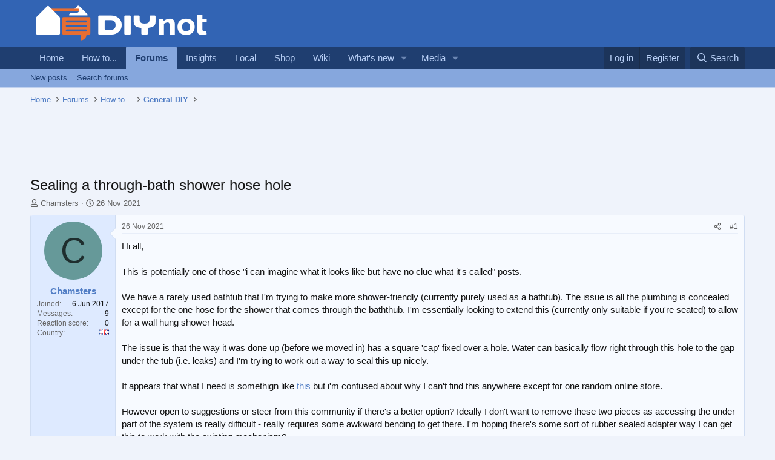

--- FILE ---
content_type: text/html; charset=utf-8
request_url: https://www.diynot.com/diy/threads/sealing-a-through-bath-shower-hose-hole.581942/
body_size: 19188
content:
<!DOCTYPE html>
<html id="XF" lang="en-GB" dir="LTR"
	data-xf="2.3"
	data-app="public"
	
	
	data-template="thread_view"
	data-container-key="node-1"
	data-content-key="thread-581942"
	data-logged-in="false"
	data-cookie-prefix="xf_"
	data-csrf="1768918704,12ad68da56f655318f3982a3b875ab93"
	class="has-no-js template-thread_view"
	>
<head>
	
	
	

	<meta charset="utf-8" />

<script type="text/javascript" async="async" data-noptimize="1" data-cfasync="false" src="//scripts.pubnation.com/tags/9173cd89-3c3c-4c71-9fcb-b8d3fffa2034.js"></script>

<script defer src='https://static.cloudflareinsights.com/beacon.min.js' data-cf-beacon='{"token": "0c5d0ec8b1294d7397e36de41ab0b541"}'></script>
	<title>Sealing a through-bath shower hose hole | DIYnot Forums</title>
	<link rel="manifest" href="/diy/webmanifest.php">

	<meta http-equiv="X-UA-Compatible" content="IE=Edge" />
	<meta name="viewport" content="width=device-width, initial-scale=1, viewport-fit=cover">

	
		<meta name="theme-color" content="#3264b4" />
	

	<meta name="apple-mobile-web-app-title" content="DIYnot">
	
		<link rel="apple-touch-icon" href="https://i.diynot.com/diynot192.png">
		

	
		
		<meta name="description" content="Hi all,

This is potentially one of those &quot;i can imagine what it looks like but have no clue what it&#039;s called&quot; posts. 

We have a rarely used bathtub that..." />
		<meta property="og:description" content="Hi all,

This is potentially one of those &quot;i can imagine what it looks like but have no clue what it&#039;s called&quot; posts. 

We have a rarely used bathtub that I&#039;m trying to make more shower-friendly (currently purely used as a bathtub). The issue is all the plumbing is concealed except for the one..." />
		<meta property="twitter:description" content="Hi all,

This is potentially one of those &quot;i can imagine what it looks like but have no clue what it&#039;s called&quot; posts. 

We have a rarely used bathtub that I&#039;m trying to make more shower-friendly..." />
	
	
		<meta property="og:url" content="https://www.diynot.com/diy/threads/sealing-a-through-bath-shower-hose-hole.581942/" />
	
		<link rel="canonical" href="https://www.diynot.com/diy/threads/sealing-a-through-bath-shower-hose-hole.581942/" />
	

	
		
	
	
	<meta property="og:site_name" content="DIYnot Forums" />


	
	
		
	
	
	<meta property="og:type" content="website" />


	
	
		
	
	
	
		<meta property="og:title" content="Sealing a through-bath shower hose hole" />
		<meta property="twitter:title" content="Sealing a through-bath shower hose hole" />
	


	
	
	
	
		
	
	
	
		<meta property="og:image" content="https://i.diynot.com/diynot.og.png" />
		<meta property="twitter:image" content="https://i.diynot.com/diynot.og.png" />
		<meta property="twitter:card" content="summary" />
	


	

	
	
	
	

	<link rel="stylesheet" href="/diy/css.php?css=public%3Anormalize.css%2Cpublic%3Afa.css%2Cpublic%3Acore.less%2Cpublic%3Aapp.less&amp;s=4&amp;l=1&amp;d=1765454539&amp;k=35347ed550eb79d0706c6a8e9251f3fea1aa5a82" />

	<link rel="stylesheet" href="/diy/css.php?css=public%3Abb_code.less%2Cpublic%3Alightbox.less%2Cpublic%3Amessage.less%2Cpublic%3Ashare_controls.less%2Cpublic%3Asiropu_ads_manager_ad.less%2Cpublic%3Astructured_list.less%2Cpublic%3Aextra.less&amp;s=4&amp;l=1&amp;d=1765454539&amp;k=4cc98bfcb0f1e739abbf6bc50467895c28f0873f" />


	
		<script src="https://www.diynot.com/diy/js/xf/preamble.min.js?_v=21d71431"></script>
	

	
	<script src="https://www.diynot.com/diy/js/vendor/vendor-compiled.js?_v=21d71431" defer></script>
	<script src="https://www.diynot.com/diy/js/xf/core-compiled.js?_v=21d71431" defer></script>

	<script>
	XF.samViewCountMethod = "view";
	XF.samServerTime = 1768918704;
	XF.samItem = ".samItem";
	XF.samCodeUnit = ".samCodeUnit";
	XF.samBannerUnit = ".samBannerUnit";
</script>


<script>
	window.addEventListener('DOMContentLoaded', () => {
		var bkp = document.querySelectorAll('div[data-ba]');
		if (bkp) {
			bkp.forEach(item => {
				var ad = item;
				if (ad.querySelector('ins.diynotbydsa').style.display == 'none') {
					 XF.ajax('GET', XF.canonicalizeUrl('index.php?sam-item/' + ad.dataset.ba + '/get-backup'), {}, data => {
						 if (data.backup) {
							 ad.html(data.backup);
						 }
					 }, { skipDefault: true, global: false});
				}
			});
		}
		const advHere = document.querySelectorAll('.samAdvertiseHereLink');
		if (advHere) {
			advHere.forEach(item => {
				var unit = item.parentNode;
				if (unit.classList.contains('samCustomSize')) {
					unit.style.marginBottom = 20;
				}
			});
		}
		const ff = document.querySelectorAll('div[data-position="footer_fixed"] > div[data-cv="true"]');
		if (ff) {
			ff.forEach(item => {
				XF.trigger(item, 'adView');
			});
		}
	});
</script>
	
	

		
			
		

		
	



	<script>
		XF.ready(() =>
		{
			XF.extendObject(true, XF.config, {
				// 
				userId: 0,
				enablePush: false,
				pushAppServerKey: '',
				url: {
					fullBase: 'https://www.diynot.com/diy/',
					basePath: '/diy/',
					css: '/diy/css.php?css=__SENTINEL__&s=4&l=1&d=1765454539',
					js: 'https://www.diynot.com/diy/js/__SENTINEL__?_v=21d71431',
					icon: '/diy/data/local/icons/__VARIANT__.svg?v=1765454341#__NAME__',
					iconInline: '/diy/styles/fa/__VARIANT__/__NAME__.svg?v=5.15.3',
					keepAlive: '/diy/login/keep-alive'
				},
				cookie: {
					path: '/',
					domain: '',
					prefix: 'xf_',
					secure: true,
					consentMode: 'disabled',
					consented: ["optional","_third_party"]
				},
				cacheKey: 'f3ed7234243583f554e27d349fe769c5',
				csrf: '1768918704,12ad68da56f655318f3982a3b875ab93',
				js: {"https:\/\/www.diynot.com\/diy\/js\/xf\/lightbox-compiled.js?_v=21d71431":true,"https:\/\/www.diynot.com\/diy\/js\/siropu\/am\/core.min.js?_v=21d71431":true,"https:\/\/www.diynot.com\/diy\/js\/Truonglv\/Sendy\/campaign.min.js?_v=21d71431":true},
				fullJs: false,
				css: {"public:bb_code.less":true,"public:lightbox.less":true,"public:message.less":true,"public:share_controls.less":true,"public:siropu_ads_manager_ad.less":true,"public:structured_list.less":true,"public:extra.less":true},
				time: {
					now: 1768918704,
					today: 1768867200,
					todayDow: 2,
					tomorrow: 1768953600,
					yesterday: 1768780800,
					week: 1768348800,
					month: 1767225600,
					year: 1767225600
				},
				style: {
					light: '',
					dark: '',
					defaultColorScheme: 'light'
				},
				borderSizeFeature: '3px',
				fontAwesomeWeight: 'r',
				enableRtnProtect: true,
				
				enableFormSubmitSticky: true,
				imageOptimization: '0',
				imageOptimizationQuality: 0.85,
				uploadMaxFilesize: 2097152,
				uploadMaxWidth: 1600,
				uploadMaxHeight: 1600,
				allowedVideoExtensions: ["m4v","mov","mp4","mp4v","mpeg","mpg","ogv","webm"],
				allowedAudioExtensions: ["mp3","opus","ogg","wav"],
				shortcodeToEmoji: true,
				visitorCounts: {
					conversations_unread: '0',
					alerts_unviewed: '0',
					total_unread: '0',
					title_count: true,
					icon_indicator: true
				},
				jsMt: {"xf\/action.js":"c59852e6","xf\/embed.js":"c59852e6","xf\/form.js":"c59852e6","xf\/structure.js":"c59852e6","xf\/tooltip.js":"c59852e6"},
				jsState: {},
				publicMetadataLogoUrl: 'https://i.diynot.com/diynot.og.png',
				publicPushBadgeUrl: 'https://www.diynot.com/diy/styles/default/xenforo/bell.png'
			})

			XF.extendObject(XF.phrases, {
				// 
				date_x_at_time_y:     "{date} at {time}",
				day_x_at_time_y:      "{day} at {time}",
				yesterday_at_x:       "Yesterday at {time}",
				x_minutes_ago:        "{minutes} minutes ago",
				one_minute_ago:       "1 minute ago",
				a_moment_ago:         "A moment ago",
				today_at_x:           "Today at {time}",
				in_a_moment:          "In a moment",
				in_a_minute:          "In a minute",
				in_x_minutes:         "In {minutes} minutes",
				later_today_at_x:     "Later today at {time}",
				tomorrow_at_x:        "Tomorrow at {time}",
				short_date_x_minutes: "{minutes}m",
				short_date_x_hours:   "{hours}h",
				short_date_x_days:    "{days}d",

				day0: "Sunday",
				day1: "Monday",
				day2: "Tuesday",
				day3: "Wednesday",
				day4: "Thursday",
				day5: "Friday",
				day6: "Saturday",

				dayShort0: "Sun",
				dayShort1: "Mon",
				dayShort2: "Tue",
				dayShort3: "Wed",
				dayShort4: "Thu",
				dayShort5: "Fri",
				dayShort6: "Sat",

				month0: "January",
				month1: "February",
				month2: "March",
				month3: "April",
				month4: "May",
				month5: "June",
				month6: "July",
				month7: "August",
				month8: "September",
				month9: "October",
				month10: "November",
				month11: "December",

				active_user_changed_reload_page: "The active user has changed. Reload the page for the latest version.",
				server_did_not_respond_in_time_try_again: "The server did not respond in time. Please try again.",
				oops_we_ran_into_some_problems: "Oops! We ran into some problems.",
				oops_we_ran_into_some_problems_more_details_console: "Oops! We ran into some problems. Please try again later. More error details may be in the browser console.",
				file_too_large_to_upload: "The file is too large to be uploaded.",
				uploaded_file_is_too_large_for_server_to_process: "The uploaded file is too large for the server to process.",
				files_being_uploaded_are_you_sure: "Files are still being uploaded. Are you sure you want to submit this form?",
				attach: "Attach files",
				rich_text_box: "Rich text box",
				close: "Close",
				link_copied_to_clipboard: "Link copied to clipboard.",
				text_copied_to_clipboard: "Text copied to clipboard.",
				loading: "Loading…",
				you_have_exceeded_maximum_number_of_selectable_items: "You have exceeded the maximum number of selectable items.",

				processing: "Processing",
				'processing...': "Processing…",

				showing_x_of_y_items: "Showing {count} of {total} items",
				showing_all_items: "Showing all items",
				no_items_to_display: "No items to display",

				number_button_up: "Increase",
				number_button_down: "Decrease",

				push_enable_notification_title: "Push notifications enabled successfully at DIYnot Forums",
				push_enable_notification_body: "Thank you for enabling push notifications!",

				pull_down_to_refresh: "Pull down to refresh",
				release_to_refresh: "Release to refresh",
				refreshing: "Refreshing…"
			})
		})
	</script>

	<script src="https://www.diynot.com/diy/js/xf/lightbox-compiled.js?_v=21d71431" defer></script>
<script src="https://www.diynot.com/diy/js/siropu/am/core.min.js?_v=21d71431" defer></script>
<script src="https://www.diynot.com/diy/js/Truonglv/Sendy/campaign.min.js?_v=21d71431" defer></script>
<script>
XF.ready(() =>
{

(function() {
    function initLocalSearch() {

        const submitBtn      = document.getElementById('local-search-submit');
        const servicesReq    = document.getElementById('local-search-services-req');
        const locationReq    = document.getElementById('local-search-location-req');

        const errorBox       = document.getElementById('local-search-error');
        const hiddenServices = document.getElementById('local-search-services');
        const hiddenLocation = document.getElementById('local-search-location');
        const realForm       = document.getElementById('local-search-form');
        const submitSearch   = document.getElementById('submit-search');

        if (!submitBtn || !servicesReq || !locationReq || !realForm) {        
            return;
        }

        submitBtn.addEventListener('click', function(event) {    

            if (!servicesReq.value || !locationReq.value) {            
                if (errorBox) errorBox.style.display = 'block';
                if (submitSearch) submitSearch.blur();
                event.preventDefault();
                return;
            }

            if (errorBox) errorBox.style.display = 'none';

            if (hiddenServices) hiddenServices.value = servicesReq.value;
            if (hiddenLocation) hiddenLocation.value = locationReq.value;

            realForm.submit();
        });
    }

    if (document.readyState === 'loading') {
        document.addEventListener('DOMContentLoaded', initLocalSearch);
    } else {     
        initLocalSearch();
    }
})();

})
</script>
<script>
XF.ready(() =>
{




})
</script>



	

	
	<script async src="https://www.googletagmanager.com/gtag/js?id=G-KRCR5TB97B"></script>
	<script>
		window.dataLayer = window.dataLayer || [];
		function gtag(){dataLayer.push(arguments);}
		gtag('js', new Date());
		gtag('config', 'G-KRCR5TB97B', {
			// 
			
			
		});
	</script>


	

		
			
		

		
	


<script type="text/javascript">
  var _paq = _paq || [];


  _paq.push(['trackPageView']);
  _paq.push(['enableLinkTracking']);
  (function() {
    var u="//iris.diynot.com/";
    _paq.push(['setTrackerUrl', u+'piwik.php']);
    _paq.push(['setSiteId', '1']);
    var d=document, g=d.createElement('script'), s=d.getElementsByTagName('script')[0];
    g.type='text/javascript'; g.async=true; g.defer=true; g.src=u+'piwik.js'; s.parentNode.insertBefore(g,s);
  })();
</script>
</head>
<body  data-template="thread_view">

<div class="p-pageWrapper" id="top">

	

	<header class="p-header" id="header">
		<div class="p-header-inner">
			<div class="p-header-content">
				<div class="p-header-logo p-header-logo--image">
					<a href="https://www.diynot.com/">
						

	

	
		
		

		
	

	

	<picture data-variations="{&quot;default&quot;:{&quot;1&quot;:&quot;https:\/\/i.diynot.com\/diynot.png&quot;,&quot;2&quot;:null}}">
		
		
		

		

		<img src="https://i.diynot.com/diynot.png"  width="300" height="65" alt="DIYnot Forums"  />
	</picture>


					</a>
				</div>

				
	

		
			
		

		
	


			</div>
		</div>
	</header>

	
	

	
		<div class="p-navSticky p-navSticky--primary" data-xf-init="sticky-header">
			
		<nav class="p-nav">
			<div class="p-nav-inner">
				<button type="button" class="button button--plain p-nav-menuTrigger" data-xf-click="off-canvas" data-menu=".js-headerOffCanvasMenu" tabindex="0" aria-label="Menu"><span class="button-text">
					<i aria-hidden="true"></i>
				</span></button>

				<div class="p-nav-smallLogo">
					<a href="https://www.diynot.com/">
						

	

	
		
		

		
	

	

	<picture data-variations="{&quot;default&quot;:{&quot;1&quot;:&quot;https:\/\/i.diynot.com\/diynot.png&quot;,&quot;2&quot;:null}}">
		
		
		

		

		<img src="https://i.diynot.com/diynot.png"  width="300" height="65" alt="DIYnot Forums"  />
	</picture>


					</a>
				</div>

				<div class="p-nav-scroller hScroller" data-xf-init="h-scroller" data-auto-scroll=".p-navEl.is-selected">
					<div class="hScroller-scroll">
						<ul class="p-nav-list js-offCanvasNavSource">
							
								<li>
									
	<div class="p-navEl " >
	

		
	
	<a href="https://www.diynot.com/"
	class="p-navEl-link "
	
	data-xf-key="1"
	data-nav-id="home">Home</a>


		

		
	
	</div>

								</li>
							
								<li>
									
	<div class="p-navEl " >
	

		
	
	<a href="https://www.diynot.com/how-to/"
	class="p-navEl-link "
	
	data-xf-key="2"
	data-nav-id="howto">How to...</a>


		

		
	
	</div>

								</li>
							
								<li>
									
	<div class="p-navEl is-selected" data-has-children="true">
	

		
	
	<a href="/diy/"
	class="p-navEl-link p-navEl-link--splitMenu "
	
	
	data-nav-id="forums">Forums</a>


		<a data-xf-key="3"
			data-xf-click="menu"
			data-menu-pos-ref="< .p-navEl"
			class="p-navEl-splitTrigger"
			role="button"
			tabindex="0"
			aria-label="Toggle expanded"
			aria-expanded="false"
			aria-haspopup="true"></a>

		
	
		<div class="menu menu--structural" data-menu="menu" aria-hidden="true">
			<div class="menu-content">
				
					
	
	
	<a href="/diy/whats-new/posts/"
	class="menu-linkRow u-indentDepth0 js-offCanvasCopy "
	
	
	data-nav-id="newPosts">New posts</a>

	

				
					
	
	
	<a href="/diy/search/?type=post"
	class="menu-linkRow u-indentDepth0 js-offCanvasCopy "
	
	
	data-nav-id="searchForums">Search forums</a>

	

				
			</div>
		</div>
	
	</div>

								</li>
							
								<li>
									
	<div class="p-navEl " >
	

		
	
	<a href="https://www.diynot.com/insights/"
	class="p-navEl-link "
	
	data-xf-key="4"
	data-nav-id="insights">Insights</a>


		

		
	
	</div>

								</li>
							
								<li>
									
	<div class="p-navEl " >
	

		
	
	<a href="https://local.diynot.com/"
	class="p-navEl-link "
	
	data-xf-key="5"
	data-nav-id="local">Local</a>


		

		
	
	</div>

								</li>
							
								<li>
									
	<div class="p-navEl " >
	

		
	
	<a href="https://www.diynot.com/shop/"
	class="p-navEl-link "
	
	data-xf-key="6"
	data-nav-id="shop">Shop</a>


		

		
	
	</div>

								</li>
							
								<li>
									
	<div class="p-navEl " >
	

		
	
	<a href="https://www.diynot.com/wiki/"
	class="p-navEl-link "
	
	data-xf-key="7"
	data-nav-id="wiki">Wiki</a>


		

		
	
	</div>

								</li>
							
								<li>
									
	<div class="p-navEl " data-has-children="true">
	

		
	
	<a href="/diy/whats-new/"
	class="p-navEl-link p-navEl-link--splitMenu "
	
	
	data-nav-id="whatsNew">What's new</a>


		<a data-xf-key="8"
			data-xf-click="menu"
			data-menu-pos-ref="< .p-navEl"
			class="p-navEl-splitTrigger"
			role="button"
			tabindex="0"
			aria-label="Toggle expanded"
			aria-expanded="false"
			aria-haspopup="true"></a>

		
	
		<div class="menu menu--structural" data-menu="menu" aria-hidden="true">
			<div class="menu-content">
				
					
	
	
	<a href="/diy/featured/"
	class="menu-linkRow u-indentDepth0 js-offCanvasCopy "
	
	
	data-nav-id="featured">Featured content</a>

	

				
					
	
	
	<a href="/diy/whats-new/posts/"
	class="menu-linkRow u-indentDepth0 js-offCanvasCopy "
	 rel="nofollow"
	
	data-nav-id="whatsNewPosts">New posts</a>

	

				
					
	
	
	<a href="/diy/whats-new/media/"
	class="menu-linkRow u-indentDepth0 js-offCanvasCopy "
	 rel="nofollow"
	
	data-nav-id="xfmgWhatsNewNewMedia">New media</a>

	

				
					
	
	
	<a href="/diy/whats-new/media-comments/"
	class="menu-linkRow u-indentDepth0 js-offCanvasCopy "
	 rel="nofollow"
	
	data-nav-id="xfmgWhatsNewMediaComments">New media comments</a>

	

				
					
	
	
	<a href="/diy/whats-new/profile-posts/"
	class="menu-linkRow u-indentDepth0 js-offCanvasCopy "
	 rel="nofollow"
	
	data-nav-id="whatsNewProfilePosts">New profile posts</a>

	

				
					
	
	
	<a href="/diy/whats-new/latest-activity"
	class="menu-linkRow u-indentDepth0 js-offCanvasCopy "
	 rel="nofollow"
	
	data-nav-id="latestActivity">Latest activity</a>

	

				
			</div>
		</div>
	
	</div>

								</li>
							
								<li>
									
	<div class="p-navEl " data-has-children="true">
	

		
	
	<a href="/diy/media/"
	class="p-navEl-link p-navEl-link--splitMenu "
	
	
	data-nav-id="xfmg">Media</a>


		<a data-xf-key="9"
			data-xf-click="menu"
			data-menu-pos-ref="< .p-navEl"
			class="p-navEl-splitTrigger"
			role="button"
			tabindex="0"
			aria-label="Toggle expanded"
			aria-expanded="false"
			aria-haspopup="true"></a>

		
	
		<div class="menu menu--structural" data-menu="menu" aria-hidden="true">
			<div class="menu-content">
				
					
	
	
	<a href="/diy/whats-new/media/"
	class="menu-linkRow u-indentDepth0 js-offCanvasCopy "
	 rel="nofollow"
	
	data-nav-id="xfmgNewMedia">New media</a>

	

				
					
	
	
	<a href="/diy/whats-new/media-comments/"
	class="menu-linkRow u-indentDepth0 js-offCanvasCopy "
	 rel="nofollow"
	
	data-nav-id="xfmgNewComments">New comments</a>

	

				
					
	
	
	<a href="/diy/search/?type=xfmg_media"
	class="menu-linkRow u-indentDepth0 js-offCanvasCopy "
	
	
	data-nav-id="xfmgSearchMedia">Search media</a>

	

				
			</div>
		</div>
	
	</div>

								</li>
							
						</ul>
					</div>
				</div>

				<div class="p-nav-opposite">
					<div class="p-navgroup p-account p-navgroup--guest">
						
							<a href="/diy/login/" class="p-navgroup-link p-navgroup-link--textual p-navgroup-link--logIn"
								data-xf-click="overlay" data-follow-redirects="on">
								<span class="p-navgroup-linkText">Log in</span>
							</a>
							
								<a href="/diy/register/" class="p-navgroup-link p-navgroup-link--textual p-navgroup-link--register"
									data-xf-click="overlay" data-follow-redirects="on">
									<span class="p-navgroup-linkText">Register</span>
								</a>
							
						
					</div>

					<div class="p-navgroup p-discovery">
						<a href="/diy/whats-new/"
							class="p-navgroup-link p-navgroup-link--iconic p-navgroup-link--whatsnew"
							aria-label="What&#039;s new"
							title="What&#039;s new">
							<i aria-hidden="true"></i>
							<span class="p-navgroup-linkText">What's new</span>
						</a>

						
							<a href="/diy/search/"
								class="p-navgroup-link p-navgroup-link--iconic p-navgroup-link--search"
								data-xf-click="menu"
								data-xf-key="/"
								aria-label="Search"
								aria-expanded="false"
								aria-haspopup="true"
								title="Search">
								<i aria-hidden="true"></i>
								<span class="p-navgroup-linkText">Search</span>
							</a>
							<div class="menu menu--structural menu--wide" data-menu="menu" aria-hidden="true">
								<form action="/diy/search/search" method="post"
									class="menu-content"
									data-xf-init="quick-search">

									<h3 class="menu-header">Search</h3>
									
									<div class="menu-row">
										
											<div class="inputGroup inputGroup--joined">
												<input type="text" class="input" name="keywords" data-acurl="/diy/search/auto-complete" placeholder="Search…" aria-label="Search" data-menu-autofocus="true" />
												
			<select name="constraints" class="js-quickSearch-constraint input" aria-label="Search within">
				<option value="">Everywhere</option>
<option value="{&quot;search_type&quot;:&quot;post&quot;}">Threads</option>
<option value="{&quot;search_type&quot;:&quot;post&quot;,&quot;c&quot;:{&quot;nodes&quot;:[1],&quot;child_nodes&quot;:1}}">This forum</option>
<option value="{&quot;search_type&quot;:&quot;post&quot;,&quot;c&quot;:{&quot;thread&quot;:581942}}">This thread</option>

			</select>
		
											</div>
										
									</div>

									
									<div class="menu-row">
										<label class="iconic"><input type="checkbox"  name="c[title_only]" value="1" /><i aria-hidden="true"></i><span class="iconic-label">Search titles only

													
													<span tabindex="0" role="button"
														data-xf-init="tooltip" data-trigger="hover focus click" title="Tags will also be searched in content where tags are supported">

														<i class="fa--xf far fa-question-circle  u-muted u-smaller"><svg xmlns="http://www.w3.org/2000/svg" role="img" ><title>Note</title><use href="/diy/data/local/icons/regular.svg?v=1765454341#question-circle"></use></svg></i>
													</span></span></label>

									</div>
									
									<div class="menu-row">
										<div class="inputGroup">
											<span class="inputGroup-text" id="ctrl_search_menu_by_member">By:</span>
											<input type="text" class="input" name="c[users]" data-xf-init="auto-complete" placeholder="Member" aria-labelledby="ctrl_search_menu_by_member" />
										</div>
									</div>
									
<div class="menu-footer">
									<span class="menu-footer-controls">
										<button type="submit" class="button button--icon button--icon--search button--primary"><i class="fa--xf far fa-search "><svg xmlns="http://www.w3.org/2000/svg" role="img" aria-hidden="true" ><use href="/diy/data/local/icons/regular.svg?v=1765454341#search"></use></svg></i><span class="button-text">Search</span></button>
										<button type="submit" class="button " name="from_search_menu"><span class="button-text">Advanced search…</span></button>
									</span>
									</div>

									<input type="hidden" name="_xfToken" value="1768918704,12ad68da56f655318f3982a3b875ab93" />
								</form>
							</div>
						
					</div>
				</div>
			</div>
		</nav>
	
		</div>
		
		
			<div class="p-sectionLinks">
				<div class="p-sectionLinks-inner hScroller" data-xf-init="h-scroller">
					<div class="hScroller-scroll">
						<ul class="p-sectionLinks-list">
							
								<li>
									
	<div class="p-navEl " >
	

		
	
	<a href="/diy/whats-new/posts/"
	class="p-navEl-link "
	
	data-xf-key="alt+1"
	data-nav-id="newPosts">New posts</a>


		

		
	
	</div>

								</li>
							
								<li>
									
	<div class="p-navEl " >
	

		
	
	<a href="/diy/search/?type=post"
	class="p-navEl-link "
	
	data-xf-key="alt+2"
	data-nav-id="searchForums">Search forums</a>


		

		
	
	</div>

								</li>
							
						</ul>
					</div>
				</div>
			</div>
			
	
		

	<div class="offCanvasMenu offCanvasMenu--nav js-headerOffCanvasMenu" data-menu="menu" aria-hidden="true" data-ocm-builder="navigation">
		<div class="offCanvasMenu-backdrop" data-menu-close="true"></div>
		<div class="offCanvasMenu-content">
			<div class="offCanvasMenu-header">
				Menu
				<a class="offCanvasMenu-closer" data-menu-close="true" role="button" tabindex="0" aria-label="Close"></a>
			</div>
			
				<div class="p-offCanvasRegisterLink">
					<div class="offCanvasMenu-linkHolder">
						<a href="/diy/login/" class="offCanvasMenu-link" data-xf-click="overlay" data-menu-close="true">
							Log in
						</a>
					</div>
					<hr class="offCanvasMenu-separator" />
					
						<div class="offCanvasMenu-linkHolder">
							<a href="/diy/register/" class="offCanvasMenu-link" data-xf-click="overlay" data-menu-close="true">
								Register
							</a>
						</div>
						<hr class="offCanvasMenu-separator" />
					
				</div>
			
			<div class="js-offCanvasNavTarget"></div>
			<div class="offCanvasMenu-installBanner js-installPromptContainer" style="display: none;" data-xf-init="install-prompt">
				<div class="offCanvasMenu-installBanner-header">Install the app</div>
				<button type="button" class="button js-installPromptButton"><span class="button-text">Install</span></button>
				<template class="js-installTemplateIOS">
					<div class="js-installTemplateContent">
						<div class="overlay-title">How to install the app on iOS</div>
						<div class="block-body">
							<div class="block-row">
								<p>
									Follow along with the video below to see how to install our site as a web app on your home screen.
								</p>
								<p style="text-align: center">
									<video src="/diy/styles/default/xenforo/add_to_home.mp4"
										width="280" height="480" autoplay loop muted playsinline></video>
								</p>
								<p>
									<small><strong>Note:</strong> This feature may not be available in some browsers.</small>
								</p>
							</div>
						</div>
					</div>
				</template>
			</div>
		</div>
	</div>

	<div class="p-body">
		<div class="p-body-inner">
			<!--XF:EXTRA_OUTPUT-->


			

			

			
	

		
			
		

		
	


			
	
		<ul class="p-breadcrumbs "
			itemscope itemtype="https://schema.org/BreadcrumbList">
			
				

				
				

				
					
					
	<li itemprop="itemListElement" itemscope itemtype="https://schema.org/ListItem">
		<a href="https://www.diynot.com/" itemprop="item">
			<span itemprop="name">Home</span>
		</a>
		<meta itemprop="position" content="1" />
	</li>

				

				
					
					
	<li itemprop="itemListElement" itemscope itemtype="https://schema.org/ListItem">
		<a href="/diy/" itemprop="item">
			<span itemprop="name">Forums</span>
		</a>
		<meta itemprop="position" content="2" />
	</li>

				
				
					
					
	<li itemprop="itemListElement" itemscope itemtype="https://schema.org/ListItem">
		<a href="/diy/#how-to.41" itemprop="item">
			<span itemprop="name">How to...</span>
		</a>
		<meta itemprop="position" content="3" />
	</li>

				
					
					
	<li itemprop="itemListElement" itemscope itemtype="https://schema.org/ListItem">
		<a href="/diy/forums/general-diy/" itemprop="item">
			<span itemprop="name">General DIY</span>
		</a>
		<meta itemprop="position" content="4" />
	</li>

				
			
		</ul>
	

			 <div class="samCodeUnit" data-xf-init="sam-unit" data-position="container_breadcrumb_top_below"> <div class="samItem"> <div class="samAlignCenter" style="height: 70px;"> <div id="in-incontent-0"></div> </div> </div> </div> 


			
	<noscript class="js-jsWarning"><div class="blockMessage blockMessage--important blockMessage--iconic u-noJsOnly">JavaScript is disabled. For a better experience, please enable JavaScript in your browser before proceeding.</div></noscript>

			
	<div class="blockMessage blockMessage--important blockMessage--iconic js-browserWarning" style="display: none">You are using an out of date browser. It  may not display this or other websites correctly.<br />You should upgrade or use an <a href="https://www.google.com/chrome/" target="_blank" rel="noopener">alternative browser</a>.</div>


			
				<div class="p-body-header">
					
						
							<div class="p-title ">
								
									

										<h1 class="p-title-value">Sealing a through-bath shower hose hole</h1>
									
									
								
							</div>
						

						
							<div class="p-description">
	<ul class="listInline listInline--bullet">
		<li>
			<i class="fa--xf far fa-user "><svg xmlns="http://www.w3.org/2000/svg" role="img" ><title>Thread starter</title><use href="/diy/data/local/icons/regular.svg?v=1765454341#user"></use></svg></i>
			<span class="u-srOnly">Thread starter</span>

			<a href="/diy/members/chamsters.246027/" class="username  u-concealed" dir="auto" data-user-id="246027" data-xf-init="member-tooltip">Chamsters</a>
		</li>
		<li>
			<i class="fa--xf far fa-clock "><svg xmlns="http://www.w3.org/2000/svg" role="img" ><title>Start date</title><use href="/diy/data/local/icons/regular.svg?v=1765454341#clock"></use></svg></i>
			<span class="u-srOnly">Start date</span>

			<a href="/diy/threads/sealing-a-through-bath-shower-hose-hole.581942/" class="u-concealed"><time  class="u-dt" dir="auto" datetime="2021-11-26T14:35:31+0000" data-timestamp="1637937331" data-date="26 Nov 2021" data-time="2:35 PM" data-short="Nov &#039;21" title="26 Nov 2021 at 2:35 PM">26 Nov 2021</time></a>
		</li>
		
		
	</ul>
</div>
						
					
				</div>
			

			<div class="p-body-main  ">
				
				<div class="p-body-contentCol"></div>
				

				

				<div class="p-body-content">
					
	

		
			
		

		
	


					<div class="p-body-pageContent">










	
	
	
		
	
	
	


	
	
	
		
	
	
	


	
	
		
	
	
	


	
	



	












	

	
		
	








	

		
			
		

		
	











	

		
			
		

		
	



	

		
			
		

		
	




<div class="block block--messages" data-xf-init="" data-type="post" data-href="/diy/inline-mod/" data-search-target="*">

	<span class="u-anchorTarget" id="posts"></span>

	
		
	

	

	<div class="block-outer"></div>

	

	
		
	<div class="block-outer js-threadStatusField"></div>

	

	<div class="block-container lbContainer"
		data-xf-init="lightbox select-to-quote"
		data-message-selector=".js-post"
		data-lb-id="thread-581942"
		data-lb-universal="0">

		<div class="block-body js-replyNewMessageContainer">
			
				


	

		
			
		

		
	



					

					
						

	
	

	

	
	<article class="message message--post js-post js-inlineModContainer    "
		data-author="Chamsters"
		data-perspective-api-scores="[]"
		data-content="post-5103254"
		id="js-post-5103254"
		>

		

		<span class="u-anchorTarget" id="post-5103254"></span>

		
			<div class="message-inner">
				
					<div class="message-cell message-cell--user">
						

	<section class="message-user"
		
		
		>

		

		<div class="message-avatar ">
			<div class="message-avatar-wrapper">
				<a href="/diy/members/chamsters.246027/" class="avatar avatar--m avatar--default avatar--default--dynamic" data-user-id="246027" data-xf-init="member-tooltip" style="background-color: #669999; color: #1f2e2e">
			<span class="avatar-u246027-m" role="img" aria-label="Chamsters">C</span> 
		</a>
				
			</div>
		</div>
		<div class="message-userDetails">
			<h4 class="message-name"><a href="/diy/members/chamsters.246027/" class="username " dir="auto" data-user-id="246027" data-xf-init="member-tooltip">Chamsters</a></h4>
			
			
		</div>
		
			
			
				<div class="message-userExtras">
				
					
						<dl class="pairs pairs--justified">
							<dt>Joined</dt>
							<dd>6 Jun 2017</dd>
						</dl>
					
					
						<dl class="pairs pairs--justified">
							<dt>Messages</dt>
							<dd>9</dd>
						</dl>
					
					
					
						<dl class="pairs pairs--justified">
							<dt>Reaction score</dt>
							<dd>0</dd>
						</dl>
					
					
					
					
					
					
						

	
		
			

			
				<dl class="pairs pairs--justified" data-field="country">
					<dt>Country</dt>
					<dd><img src="https://i.diynot.com/clear.png" class="flag flag-gb" alt="United Kingdom" title="United Kingdom" /></dd>
				</dl>
			
		
	

						
							

	
		
	

						
					
				
				</div>
			
		
		<span class="message-userArrow"></span>
	</section>

					</div>
				

				
					<div class="message-cell message-cell--main">
					
						<div class="message-main js-quickEditTarget">

							
								

	

	<header class="message-attribution message-attribution--split">
		<ul class="message-attribution-main listInline ">
			
			
			<li class="u-concealed">
				<a href="/diy/threads/sealing-a-through-bath-shower-hose-hole.581942/post-5103254" rel="nofollow" >
					<time  class="u-dt" dir="auto" datetime="2021-11-26T14:35:31+0000" data-timestamp="1637937331" data-date="26 Nov 2021" data-time="2:35 PM" data-short="Nov &#039;21" title="26 Nov 2021 at 2:35 PM">26 Nov 2021</time>
				</a>
			</li>
			
		</ul>

		<ul class="message-attribution-opposite message-attribution-opposite--list ">
			
			<li>
				<a href="/diy/threads/sealing-a-through-bath-shower-hose-hole.581942/post-5103254"
					class="message-attribution-gadget"
					data-xf-init="share-tooltip"
					data-href="/diy/posts/5103254/share"
					aria-label="Share"
					rel="nofollow">
					<i class="fa--xf far fa-share-alt "><svg xmlns="http://www.w3.org/2000/svg" role="img" aria-hidden="true" ><use href="/diy/data/local/icons/regular.svg?v=1765454341#share-alt"></use></svg></i>
				</a>
			</li>
			
				<li class="u-hidden js-embedCopy">
					
	<a href="javascript:"
		data-xf-init="copy-to-clipboard"
		data-copy-text="&lt;div class=&quot;js-xf-embed&quot; data-url=&quot;https://www.diynot.com/diy&quot; data-content=&quot;post-5103254&quot;&gt;&lt;/div&gt;&lt;script defer src=&quot;https://www.diynot.com/diy/js/xf/external_embed.js?_v=21d71431&quot;&gt;&lt;/script&gt;"
		data-success="Embed code HTML copied to clipboard."
		class="">
		<i class="fa--xf far fa-code "><svg xmlns="http://www.w3.org/2000/svg" role="img" aria-hidden="true" ><use href="/diy/data/local/icons/regular.svg?v=1765454341#code"></use></svg></i>
	</a>

				</li>
			
			
			
				<li>
					<a href="/diy/threads/sealing-a-through-bath-shower-hose-hole.581942/post-5103254" rel="nofollow">
						#1
					</a>
				</li>
			
		</ul>
	</header>

							

							<div class="message-content js-messageContent">
							

								
									
	
	
	

								

								
									
	

	<div class="message-userContent lbContainer js-lbContainer "
		data-lb-id="post-5103254"
		data-lb-caption-desc="Chamsters &middot; 26 Nov 2021 at 2:35 PM">

		
			

	
		
	

		

		<article class="message-body js-selectToQuote">
			
				
			

			<div >
				
					
	

		
			
		

		
	

<div class="bbWrapper">Hi all,<br />
<br />
This is potentially one of those &quot;i can imagine what it looks like but have no clue what it&#039;s called&quot; posts. <br />
<br />
We have a rarely used bathtub that I&#039;m trying to make more shower-friendly (currently purely used as a bathtub). The issue is all the plumbing is concealed except for the one hose for the shower that comes through the baththub. I&#039;m essentially looking to extend this (currently only suitable if you&#039;re seated) to allow for a wall hung shower head. <br />
<br />
The issue is that the way it was done up (before we moved in) has a square &#039;cap&#039; fixed over a hole. Water can basically flow right through this hole to the gap under the tub (i.e. leaks) and I&#039;m trying to work out a way to seal this up nicely. <br />
<br />
It appears that what I need is somethign like <a href="https://www.byretech.com/acatalog/through_bath_adapter_on_bath3_zm1.jpg" target="_blank" class="link link--external" rel="nofollow ugc noopener">this</a> but i&#039;m confused about why I can&#039;t find this anywhere except for one random online store. <br />
<br />
However open to suggestions or steer from this community if there&#039;s a better option? Ideally I don&#039;t want to remove these two pieces as accessing the under-part of the system is really difficult - really requires some awkward bending to get there. I&#039;m hoping there&#039;s some sort of rubber sealed adapter way I can get this to work with the existing mechanism?<br />
<br />
The diameter of the hole of the plate is 0.9&quot;. <br />
<br />
Any help really appreciated - thanks!<br />
<br />
<script class="js-extraPhrases" type="application/json">
			{
				"lightbox_close": "Close",
				"lightbox_next": "Next",
				"lightbox_previous": "Previous",
				"lightbox_error": "The requested content cannot be loaded. Please try again later.",
				"lightbox_start_slideshow": "Start slideshow",
				"lightbox_stop_slideshow": "Stop slideshow",
				"lightbox_full_screen": "Full screen",
				"lightbox_thumbnails": "Thumbnails",
				"lightbox_download": "Download",
				"lightbox_share": "Share",
				"lightbox_zoom": "Zoom",
				"lightbox_new_window": "New window",
				"lightbox_toggle_sidebar": "Toggle sidebar"
			}
			</script>
		
		
	


	<div class="bbImageWrapper  js-lbImage" title="20211126_142514.jpg"
		data-src="https://www.diynot.com/diy/attachments/20211126_142514-jpg.252106/" data-lb-sidebar-href="" data-lb-caption-extra-html="" data-single-image="1">
		<img src="https://www.diynot.com/diy/attachments/20211126_142514-jpg.252106/"
			data-url=""
			class="bbImage"
			data-zoom-target="1"
			style=""
			alt="20211126_142514.jpg"
			title="20211126_142514.jpg"
			width="1600" height="1200" loading="lazy" />
	</div> <div class="bbImageWrapper  js-lbImage" title="20211126_142519.jpg"
		data-src="https://www.diynot.com/diy/attachments/20211126_142519-jpg.252107/" data-lb-sidebar-href="" data-lb-caption-extra-html="" data-single-image="1">
		<img src="https://www.diynot.com/diy/attachments/20211126_142519-jpg.252107/"
			data-url=""
			class="bbImage"
			data-zoom-target="1"
			style=""
			alt="20211126_142519.jpg"
			title="20211126_142519.jpg"
			width="1600" height="1200" loading="lazy" />
	</div> <div class="bbImageWrapper  js-lbImage" title="20211126_142650.jpg"
		data-src="https://www.diynot.com/diy/attachments/20211126_142650-jpg.252108/" data-lb-sidebar-href="" data-lb-caption-extra-html="" data-single-image="1">
		<img src="https://www.diynot.com/diy/attachments/20211126_142650-jpg.252108/"
			data-url=""
			class="bbImage"
			data-zoom-target="1"
			style=""
			alt="20211126_142650.jpg"
			title="20211126_142650.jpg"
			width="1200" height="1600" loading="lazy" />
	</div></div>

	

		
			
		

		
	

				
			</div>

			<div class="js-selectToQuoteEnd">&nbsp;</div>
			
				
			
		</article>

		
			

	
		
	

		

		
			
	

		
	</div>

								

								
									
	

	

								

								
									
	

		
			
		

		
	


	


	

		
			
		

		
	

								

							
							</div>

							
								
	

	<footer class="message-footer">
		

		

		<div class="reactionsBar js-reactionsList ">
			
		</div>

		<div class="js-historyTarget message-historyTarget toggleTarget" data-href="trigger-href"></div>
	</footer>

							
						</div>

					
					</div>
				
			</div>
		
	</article>

	
	


	
	

		
			
		

		
	



					

					

				

	

		
			
		

		
	




	

		
			
		

		
	



					

					
						

	
	

	

	
	<article class="message message--post js-post js-inlineModContainer    "
		data-author="freddiemercurystwin"
		data-perspective-api-scores="[]"
		data-content="post-5103256"
		id="js-post-5103256"
		itemscope itemtype="https://schema.org/Comment" itemid="https://www.diynot.com/diy/posts/5103256/">

		
			<meta itemprop="parentItem" itemscope itemid="https://www.diynot.com/diy/threads/sealing-a-through-bath-shower-hose-hole.581942/" />
			<meta itemprop="name" content="Post #2" />
		

		<span class="u-anchorTarget" id="post-5103256"></span>

		
			<div class="message-inner">
				
					<div class="message-cell message-cell--user">
						

	<section class="message-user"
		itemprop="author"
		itemscope itemtype="https://schema.org/Person"
		itemid="https://www.diynot.com/diy/members/freddiemercurystwin.46858/">

		
			<meta itemprop="url" content="https://www.diynot.com/diy/members/freddiemercurystwin.46858/" />
		

		<div class="message-avatar ">
			<div class="message-avatar-wrapper">
				<a href="/diy/members/freddiemercurystwin.46858/" class="avatar avatar--m" data-user-id="46858" data-xf-init="member-tooltip">
			<img src="https://www.diynot.com/diy/data/avatars/m/46/46858.jpg?1427817378"  alt="freddiemercurystwin" class="avatar-u46858-m" width="96" height="96" loading="lazy" itemprop="image" /> 
		</a>
				
			</div>
		</div>
		<div class="message-userDetails">
			<h4 class="message-name"><a href="/diy/members/freddiemercurystwin.46858/" class="username " dir="auto" data-user-id="46858" data-xf-init="member-tooltip"><span itemprop="name">freddiemercurystwin</span></a></h4>
			
			
		</div>
		
			
			
				<div class="message-userExtras">
				
					
						<dl class="pairs pairs--justified">
							<dt>Joined</dt>
							<dd>21 Jan 2007</dd>
						</dl>
					
					
						<dl class="pairs pairs--justified">
							<dt>Messages</dt>
							<dd>27,846</dd>
						</dl>
					
					
					
						<dl class="pairs pairs--justified">
							<dt>Reaction score</dt>
							<dd>4,843</dd>
						</dl>
					
					
					
					
						<dl class="pairs pairs--justified">
							<dt>Location</dt>
							<dd>
								
									<a href="/diy/misc/location-info?location=Devon" rel="nofollow noreferrer" target="_blank" class="u-concealed">Devon</a>
								
							</dd>
						</dl>
					
					
					
						

	
		
			

			
				<dl class="pairs pairs--justified" data-field="country">
					<dt>Country</dt>
					<dd><img src="https://i.diynot.com/clear.png" class="flag flag-gb" alt="United Kingdom" title="United Kingdom" /></dd>
				</dl>
			
		
	

						
							

	
		
	

						
					
				
				</div>
			
		
		<span class="message-userArrow"></span>
	</section>

					</div>
				

				
					<div class="message-cell message-cell--main">
					
						<div class="message-main js-quickEditTarget">

							
								

	

	<header class="message-attribution message-attribution--split">
		<ul class="message-attribution-main listInline ">
			
			
			<li class="u-concealed">
				<a href="/diy/threads/sealing-a-through-bath-shower-hose-hole.581942/post-5103256" rel="nofollow" itemprop="url">
					<time  class="u-dt" dir="auto" datetime="2021-11-26T14:40:19+0000" data-timestamp="1637937619" data-date="26 Nov 2021" data-time="2:40 PM" data-short="Nov &#039;21" title="26 Nov 2021 at 2:40 PM" itemprop="datePublished">26 Nov 2021</time>
				</a>
			</li>
			
		</ul>

		<ul class="message-attribution-opposite message-attribution-opposite--list ">
			
			<li>
				<a href="/diy/threads/sealing-a-through-bath-shower-hose-hole.581942/post-5103256"
					class="message-attribution-gadget"
					data-xf-init="share-tooltip"
					data-href="/diy/posts/5103256/share"
					aria-label="Share"
					rel="nofollow">
					<i class="fa--xf far fa-share-alt "><svg xmlns="http://www.w3.org/2000/svg" role="img" aria-hidden="true" ><use href="/diy/data/local/icons/regular.svg?v=1765454341#share-alt"></use></svg></i>
				</a>
			</li>
			
				<li class="u-hidden js-embedCopy">
					
	<a href="javascript:"
		data-xf-init="copy-to-clipboard"
		data-copy-text="&lt;div class=&quot;js-xf-embed&quot; data-url=&quot;https://www.diynot.com/diy&quot; data-content=&quot;post-5103256&quot;&gt;&lt;/div&gt;&lt;script defer src=&quot;https://www.diynot.com/diy/js/xf/external_embed.js?_v=21d71431&quot;&gt;&lt;/script&gt;"
		data-success="Embed code HTML copied to clipboard."
		class="">
		<i class="fa--xf far fa-code "><svg xmlns="http://www.w3.org/2000/svg" role="img" aria-hidden="true" ><use href="/diy/data/local/icons/regular.svg?v=1765454341#code"></use></svg></i>
	</a>

				</li>
			
			
			
				<li>
					<a href="/diy/threads/sealing-a-through-bath-shower-hose-hole.581942/post-5103256" rel="nofollow">
						#2
					</a>
				</li>
			
		</ul>
	</header>

							

							<div class="message-content js-messageContent">
							

								
									
	
	
	

								

								
									
	

	<div class="message-userContent lbContainer js-lbContainer "
		data-lb-id="post-5103256"
		data-lb-caption-desc="freddiemercurystwin &middot; 26 Nov 2021 at 2:40 PM">

		

		<article class="message-body js-selectToQuote">
			
				
			

			<div itemprop="text">
				
					
	

		
			
		

		
	

<div class="bbWrapper">At the moment what holds the square washer thing in place?<br />
<br />
Why can&#039;t you just buy the one you linked to?</div>

	

		
			
		

		
	

				
			</div>

			<div class="js-selectToQuoteEnd">&nbsp;</div>
			
				
			
		</article>

		

		
	</div>

								

								
									
	

	

								

								
									
	

		
			
		

		
	


	


	

		
			
		

		
	

								

							
							</div>

							
								
	

	<footer class="message-footer">
		
			<div class="message-microdata" itemprop="interactionStatistic" itemtype="https://schema.org/InteractionCounter" itemscope>
				<meta itemprop="userInteractionCount" content="0" />
				<meta itemprop="interactionType" content="https://schema.org/LikeAction" />
			</div>
		

		

		<div class="reactionsBar js-reactionsList ">
			
		</div>

		<div class="js-historyTarget message-historyTarget toggleTarget" data-href="trigger-href"></div>
	</footer>

							
						</div>

					
					</div>
				
			</div>
		
	</article>

	
	



					

					

				

	

		
			
		

		
	




	

		
			
		

		
	



					

					
						

	
	

	

	
	<article class="message message--post js-post js-inlineModContainer    "
		data-author="Chamsters"
		data-perspective-api-scores="[]"
		data-content="post-5103263"
		id="js-post-5103263"
		itemscope itemtype="https://schema.org/Comment" itemid="https://www.diynot.com/diy/posts/5103263/">

		
			<meta itemprop="parentItem" itemscope itemid="https://www.diynot.com/diy/threads/sealing-a-through-bath-shower-hose-hole.581942/" />
			<meta itemprop="name" content="Post #3" />
		

		<span class="u-anchorTarget" id="post-5103263"></span>

		
			<div class="message-inner">
				
					<div class="message-cell message-cell--user">
						

	<section class="message-user"
		itemprop="author"
		itemscope itemtype="https://schema.org/Person"
		itemid="https://www.diynot.com/diy/members/chamsters.246027/">

		
			<meta itemprop="url" content="https://www.diynot.com/diy/members/chamsters.246027/" />
		

		<div class="message-avatar ">
			<div class="message-avatar-wrapper">
				<a href="/diy/members/chamsters.246027/" class="avatar avatar--m avatar--default avatar--default--dynamic" data-user-id="246027" data-xf-init="member-tooltip" style="background-color: #669999; color: #1f2e2e">
			<span class="avatar-u246027-m" role="img" aria-label="Chamsters">C</span> 
		</a>
				
			</div>
		</div>
		<div class="message-userDetails">
			<h4 class="message-name"><a href="/diy/members/chamsters.246027/" class="username " dir="auto" data-user-id="246027" data-xf-init="member-tooltip"><span itemprop="name">Chamsters</span></a></h4>
			
			
		</div>
		
			
			
				<div class="message-userExtras">
				
					
						<dl class="pairs pairs--justified">
							<dt>Joined</dt>
							<dd>6 Jun 2017</dd>
						</dl>
					
					
						<dl class="pairs pairs--justified">
							<dt>Messages</dt>
							<dd>9</dd>
						</dl>
					
					
					
						<dl class="pairs pairs--justified">
							<dt>Reaction score</dt>
							<dd>0</dd>
						</dl>
					
					
					
					
					
					
						

	
		
			

			
				<dl class="pairs pairs--justified" data-field="country">
					<dt>Country</dt>
					<dd><img src="https://i.diynot.com/clear.png" class="flag flag-gb" alt="United Kingdom" title="United Kingdom" /></dd>
				</dl>
			
		
	

						
							

	
		
	

						
					
				
				</div>
			
		
		<span class="message-userArrow"></span>
	</section>

					</div>
				

				
					<div class="message-cell message-cell--main">
					
						<div class="message-main js-quickEditTarget">

							
								

	

	<header class="message-attribution message-attribution--split">
		<ul class="message-attribution-main listInline ">
			
			
			<li class="u-concealed">
				<a href="/diy/threads/sealing-a-through-bath-shower-hose-hole.581942/post-5103263" rel="nofollow" itemprop="url">
					<time  class="u-dt" dir="auto" datetime="2021-11-26T14:56:36+0000" data-timestamp="1637938596" data-date="26 Nov 2021" data-time="2:56 PM" data-short="Nov &#039;21" title="26 Nov 2021 at 2:56 PM" itemprop="datePublished">26 Nov 2021</time>
				</a>
			</li>
			
		</ul>

		<ul class="message-attribution-opposite message-attribution-opposite--list ">
			
			<li>
				<a href="/diy/threads/sealing-a-through-bath-shower-hose-hole.581942/post-5103263"
					class="message-attribution-gadget"
					data-xf-init="share-tooltip"
					data-href="/diy/posts/5103263/share"
					aria-label="Share"
					rel="nofollow">
					<i class="fa--xf far fa-share-alt "><svg xmlns="http://www.w3.org/2000/svg" role="img" aria-hidden="true" ><use href="/diy/data/local/icons/regular.svg?v=1765454341#share-alt"></use></svg></i>
				</a>
			</li>
			
				<li class="u-hidden js-embedCopy">
					
	<a href="javascript:"
		data-xf-init="copy-to-clipboard"
		data-copy-text="&lt;div class=&quot;js-xf-embed&quot; data-url=&quot;https://www.diynot.com/diy&quot; data-content=&quot;post-5103263&quot;&gt;&lt;/div&gt;&lt;script defer src=&quot;https://www.diynot.com/diy/js/xf/external_embed.js?_v=21d71431&quot;&gt;&lt;/script&gt;"
		data-success="Embed code HTML copied to clipboard."
		class="">
		<i class="fa--xf far fa-code "><svg xmlns="http://www.w3.org/2000/svg" role="img" aria-hidden="true" ><use href="/diy/data/local/icons/regular.svg?v=1765454341#code"></use></svg></i>
	</a>

				</li>
			
			
			
				<li>
					<a href="/diy/threads/sealing-a-through-bath-shower-hose-hole.581942/post-5103263" rel="nofollow">
						#3
					</a>
				</li>
			
		</ul>
	</header>

							

							<div class="message-content js-messageContent">
							

								
									
	
	
	

								

								
									
	

	<div class="message-userContent lbContainer js-lbContainer "
		data-lb-id="post-5103263"
		data-lb-caption-desc="Chamsters &middot; 26 Nov 2021 at 2:56 PM">

		

		<article class="message-body js-selectToQuote">
			
				
			

			<div itemprop="text">
				
					
	

		
			
		

		
	

<div class="bbWrapper"><blockquote data-attributes="member: 46858" data-quote="freddiemercurystwin" data-source="post: 5103256"
	class="bbCodeBlock bbCodeBlock--expandable bbCodeBlock--quote js-expandWatch">
	
		<div class="bbCodeBlock-title">
			
				<a href="/diy/goto/post?id=5103256"
					class="bbCodeBlock-sourceJump"
					rel="nofollow"
					data-xf-click="attribution"
					data-content-selector="#post-5103256">freddiemercurystwin said:</a>
			
		</div>
	
	<div class="bbCodeBlock-content">
		
		<div class="bbCodeBlock-expandContent js-expandContent ">
			At the moment what holds the square washer thing in place?<br />
<br />
Why can&#039;t you just buy the one you linked to?
		</div>
		<div class="bbCodeBlock-expandLink js-expandLink"><a role="button" tabindex="0">Click to expand...</a></div>
	</div>
</blockquote><br />
The square washer thing screws onto the &#039;under side&#039; part of the adapter which sits under the bath. You can see the metal bit in the middle of the hole in the bathtub sticking out a bit which has the grooves to screw the square washer onto. <br />
<br />
The one I linked to seems like it&#039;d do the job but I&#039;d ideally like to pick it up from b&amp;q / amazon etc in case it doesn&#039;t fit for e.g. - don&#039;t want to spend £25 with this unknown shop that has a questionable return policy. Any idea what that&#039;s called - &quot;through bath adapter&quot; doesn&#039;t yield any applicable results on other diy sites.</div>

	

		
			
		

		
	

				
			</div>

			<div class="js-selectToQuoteEnd">&nbsp;</div>
			
				
			
		</article>

		

		
	</div>

								

								
									
	

	

								

								
									
	

		
			
		

		
	


	


	

		
			
		

		
	

								

							
							</div>

							
								
	

	<footer class="message-footer">
		
			<div class="message-microdata" itemprop="interactionStatistic" itemtype="https://schema.org/InteractionCounter" itemscope>
				<meta itemprop="userInteractionCount" content="0" />
				<meta itemprop="interactionType" content="https://schema.org/LikeAction" />
			</div>
		

		

		<div class="reactionsBar js-reactionsList ">
			
		</div>

		<div class="js-historyTarget message-historyTarget toggleTarget" data-href="trigger-href"></div>
	</footer>

							
						</div>

					
					</div>
				
			</div>
		
	</article>

	
	



					

					

				

	

		
			
		

		
	




	

		
			
		

		
	



					

					
						

	
	

	

	
	<article class="message message--post js-post js-inlineModContainer    "
		data-author="freddiemercurystwin"
		data-perspective-api-scores="[]"
		data-content="post-5103270"
		id="js-post-5103270"
		itemscope itemtype="https://schema.org/Comment" itemid="https://www.diynot.com/diy/posts/5103270/">

		
			<meta itemprop="parentItem" itemscope itemid="https://www.diynot.com/diy/threads/sealing-a-through-bath-shower-hose-hole.581942/" />
			<meta itemprop="name" content="Post #4" />
		

		<span class="u-anchorTarget" id="post-5103270"></span>

		
			<div class="message-inner">
				
					<div class="message-cell message-cell--user">
						

	<section class="message-user"
		itemprop="author"
		itemscope itemtype="https://schema.org/Person"
		itemid="https://www.diynot.com/diy/members/freddiemercurystwin.46858/">

		
			<meta itemprop="url" content="https://www.diynot.com/diy/members/freddiemercurystwin.46858/" />
		

		<div class="message-avatar ">
			<div class="message-avatar-wrapper">
				<a href="/diy/members/freddiemercurystwin.46858/" class="avatar avatar--m" data-user-id="46858" data-xf-init="member-tooltip">
			<img src="https://www.diynot.com/diy/data/avatars/m/46/46858.jpg?1427817378"  alt="freddiemercurystwin" class="avatar-u46858-m" width="96" height="96" loading="lazy" itemprop="image" /> 
		</a>
				
			</div>
		</div>
		<div class="message-userDetails">
			<h4 class="message-name"><a href="/diy/members/freddiemercurystwin.46858/" class="username " dir="auto" data-user-id="46858" data-xf-init="member-tooltip"><span itemprop="name">freddiemercurystwin</span></a></h4>
			
			
		</div>
		
			
			
				<div class="message-userExtras">
				
					
						<dl class="pairs pairs--justified">
							<dt>Joined</dt>
							<dd>21 Jan 2007</dd>
						</dl>
					
					
						<dl class="pairs pairs--justified">
							<dt>Messages</dt>
							<dd>27,846</dd>
						</dl>
					
					
					
						<dl class="pairs pairs--justified">
							<dt>Reaction score</dt>
							<dd>4,843</dd>
						</dl>
					
					
					
					
						<dl class="pairs pairs--justified">
							<dt>Location</dt>
							<dd>
								
									<a href="/diy/misc/location-info?location=Devon" rel="nofollow noreferrer" target="_blank" class="u-concealed">Devon</a>
								
							</dd>
						</dl>
					
					
					
						

	
		
			

			
				<dl class="pairs pairs--justified" data-field="country">
					<dt>Country</dt>
					<dd><img src="https://i.diynot.com/clear.png" class="flag flag-gb" alt="United Kingdom" title="United Kingdom" /></dd>
				</dl>
			
		
	

						
							

	
		
	

						
					
				
				</div>
			
		
		<span class="message-userArrow"></span>
	</section>

					</div>
				

				
					<div class="message-cell message-cell--main">
					
						<div class="message-main js-quickEditTarget">

							
								

	

	<header class="message-attribution message-attribution--split">
		<ul class="message-attribution-main listInline ">
			
			
			<li class="u-concealed">
				<a href="/diy/threads/sealing-a-through-bath-shower-hose-hole.581942/post-5103270" rel="nofollow" itemprop="url">
					<time  class="u-dt" dir="auto" datetime="2021-11-26T15:10:00+0000" data-timestamp="1637939400" data-date="26 Nov 2021" data-time="3:10 PM" data-short="Nov &#039;21" title="26 Nov 2021 at 3:10 PM" itemprop="datePublished">26 Nov 2021</time>
				</a>
			</li>
			
		</ul>

		<ul class="message-attribution-opposite message-attribution-opposite--list ">
			
			<li>
				<a href="/diy/threads/sealing-a-through-bath-shower-hose-hole.581942/post-5103270"
					class="message-attribution-gadget"
					data-xf-init="share-tooltip"
					data-href="/diy/posts/5103270/share"
					aria-label="Share"
					rel="nofollow">
					<i class="fa--xf far fa-share-alt "><svg xmlns="http://www.w3.org/2000/svg" role="img" aria-hidden="true" ><use href="/diy/data/local/icons/regular.svg?v=1765454341#share-alt"></use></svg></i>
				</a>
			</li>
			
				<li class="u-hidden js-embedCopy">
					
	<a href="javascript:"
		data-xf-init="copy-to-clipboard"
		data-copy-text="&lt;div class=&quot;js-xf-embed&quot; data-url=&quot;https://www.diynot.com/diy&quot; data-content=&quot;post-5103270&quot;&gt;&lt;/div&gt;&lt;script defer src=&quot;https://www.diynot.com/diy/js/xf/external_embed.js?_v=21d71431&quot;&gt;&lt;/script&gt;"
		data-success="Embed code HTML copied to clipboard."
		class="">
		<i class="fa--xf far fa-code "><svg xmlns="http://www.w3.org/2000/svg" role="img" aria-hidden="true" ><use href="/diy/data/local/icons/regular.svg?v=1765454341#code"></use></svg></i>
	</a>

				</li>
			
			
			
				<li>
					<a href="/diy/threads/sealing-a-through-bath-shower-hose-hole.581942/post-5103270" rel="nofollow">
						#4
					</a>
				</li>
			
		</ul>
	</header>

							

							<div class="message-content js-messageContent">
							

								
									
	
	
	

								

								
									
	

	<div class="message-userContent lbContainer js-lbContainer "
		data-lb-id="post-5103270"
		data-lb-caption-desc="freddiemercurystwin &middot; 26 Nov 2021 at 3:10 PM">

		

		<article class="message-body js-selectToQuote">
			
				
			

			<div itemprop="text">
				
					
	

		
			
		

		
	

<div class="bbWrapper">I suspect it being such a unique (and as you know stupid) approach that you&#039;ve had the misfortune to inherit that nobody else makes one. You might just have to suck it up and hope it fits.<br />
<br />
Or could you fit one of these? But then you&#039;d need a thread adapter or something under the bath too. <a href="https://www.google.com/search?q=Shower+Wall+Mounted+Outlet+Hose+Connection&amp;client=firefox-b-d&amp;sxsrf=AOaemvIcCiZIvLluzqItT6S2-kwlNSf_HA:1637939144151&amp;source=lnms&amp;tbm=isch&amp;sa=X&amp;ved=2ahUKEwiq3ebmprb0AhVzQkEAHSJGB5kQ_AUoAXoECAEQAw&amp;biw=2149&amp;bih=1098&amp;dpr=0.8" target="_blank" class="link link--external" rel="nofollow ugc noopener">https://www.google.com/search?q=Sho...GB5kQ_AUoAXoECAEQAw&amp;biw=2149&amp;bih=1098&amp;dpr=0.8</a><br />
<br />
Presumably you can access the underside of the bath, albeit awkward? <br />
<br />
Probably better off re-posting in the Plumbing section.</div>

	

		
			
		

		
	

				
			</div>

			<div class="js-selectToQuoteEnd">&nbsp;</div>
			
				
			
		</article>

		

		
	</div>

								

								
									
	

	

								

								
									
	

		
			
		

		
	


	


	

		
			
		

		
	

								

							
							</div>

							
								
	

	<footer class="message-footer">
		
			<div class="message-microdata" itemprop="interactionStatistic" itemtype="https://schema.org/InteractionCounter" itemscope>
				<meta itemprop="userInteractionCount" content="0" />
				<meta itemprop="interactionType" content="https://schema.org/LikeAction" />
			</div>
		

		

		<div class="reactionsBar js-reactionsList ">
			
		</div>

		<div class="js-historyTarget message-historyTarget toggleTarget" data-href="trigger-href"></div>
	</footer>

							
						</div>

					
					</div>
				
			</div>
		
	</article>

	
	


	
	

		
			
		

		
	



					

					

				

	

		
			
		

		
	




	

		
			
		

		
	



					

					
						

	
	

	

	
	<article class="message message--post js-post js-inlineModContainer    "
		data-author="Chamsters"
		data-perspective-api-scores="[]"
		data-content="post-5103280"
		id="js-post-5103280"
		itemscope itemtype="https://schema.org/Comment" itemid="https://www.diynot.com/diy/posts/5103280/">

		
			<meta itemprop="parentItem" itemscope itemid="https://www.diynot.com/diy/threads/sealing-a-through-bath-shower-hose-hole.581942/" />
			<meta itemprop="name" content="Post #5" />
		

		<span class="u-anchorTarget" id="post-5103280"></span>

		
			<div class="message-inner">
				
					<div class="message-cell message-cell--user">
						

	<section class="message-user"
		itemprop="author"
		itemscope itemtype="https://schema.org/Person"
		itemid="https://www.diynot.com/diy/members/chamsters.246027/">

		
			<meta itemprop="url" content="https://www.diynot.com/diy/members/chamsters.246027/" />
		

		<div class="message-avatar ">
			<div class="message-avatar-wrapper">
				<a href="/diy/members/chamsters.246027/" class="avatar avatar--m avatar--default avatar--default--dynamic" data-user-id="246027" data-xf-init="member-tooltip" style="background-color: #669999; color: #1f2e2e">
			<span class="avatar-u246027-m" role="img" aria-label="Chamsters">C</span> 
		</a>
				
			</div>
		</div>
		<div class="message-userDetails">
			<h4 class="message-name"><a href="/diy/members/chamsters.246027/" class="username " dir="auto" data-user-id="246027" data-xf-init="member-tooltip"><span itemprop="name">Chamsters</span></a></h4>
			
			
		</div>
		
			
			
				<div class="message-userExtras">
				
					
						<dl class="pairs pairs--justified">
							<dt>Joined</dt>
							<dd>6 Jun 2017</dd>
						</dl>
					
					
						<dl class="pairs pairs--justified">
							<dt>Messages</dt>
							<dd>9</dd>
						</dl>
					
					
					
						<dl class="pairs pairs--justified">
							<dt>Reaction score</dt>
							<dd>0</dd>
						</dl>
					
					
					
					
					
					
						

	
		
			

			
				<dl class="pairs pairs--justified" data-field="country">
					<dt>Country</dt>
					<dd><img src="https://i.diynot.com/clear.png" class="flag flag-gb" alt="United Kingdom" title="United Kingdom" /></dd>
				</dl>
			
		
	

						
							

	
		
	

						
					
				
				</div>
			
		
		<span class="message-userArrow"></span>
	</section>

					</div>
				

				
					<div class="message-cell message-cell--main">
					
						<div class="message-main js-quickEditTarget">

							
								

	

	<header class="message-attribution message-attribution--split">
		<ul class="message-attribution-main listInline ">
			
			
			<li class="u-concealed">
				<a href="/diy/threads/sealing-a-through-bath-shower-hose-hole.581942/post-5103280" rel="nofollow" itemprop="url">
					<time  class="u-dt" dir="auto" datetime="2021-11-26T15:50:29+0000" data-timestamp="1637941829" data-date="26 Nov 2021" data-time="3:50 PM" data-short="Nov &#039;21" title="26 Nov 2021 at 3:50 PM" itemprop="datePublished">26 Nov 2021</time>
				</a>
			</li>
			
		</ul>

		<ul class="message-attribution-opposite message-attribution-opposite--list ">
			
			<li>
				<a href="/diy/threads/sealing-a-through-bath-shower-hose-hole.581942/post-5103280"
					class="message-attribution-gadget"
					data-xf-init="share-tooltip"
					data-href="/diy/posts/5103280/share"
					aria-label="Share"
					rel="nofollow">
					<i class="fa--xf far fa-share-alt "><svg xmlns="http://www.w3.org/2000/svg" role="img" aria-hidden="true" ><use href="/diy/data/local/icons/regular.svg?v=1765454341#share-alt"></use></svg></i>
				</a>
			</li>
			
				<li class="u-hidden js-embedCopy">
					
	<a href="javascript:"
		data-xf-init="copy-to-clipboard"
		data-copy-text="&lt;div class=&quot;js-xf-embed&quot; data-url=&quot;https://www.diynot.com/diy&quot; data-content=&quot;post-5103280&quot;&gt;&lt;/div&gt;&lt;script defer src=&quot;https://www.diynot.com/diy/js/xf/external_embed.js?_v=21d71431&quot;&gt;&lt;/script&gt;"
		data-success="Embed code HTML copied to clipboard."
		class="">
		<i class="fa--xf far fa-code "><svg xmlns="http://www.w3.org/2000/svg" role="img" aria-hidden="true" ><use href="/diy/data/local/icons/regular.svg?v=1765454341#code"></use></svg></i>
	</a>

				</li>
			
			
			
				<li>
					<a href="/diy/threads/sealing-a-through-bath-shower-hose-hole.581942/post-5103280" rel="nofollow">
						#5
					</a>
				</li>
			
		</ul>
	</header>

							

							<div class="message-content js-messageContent">
							

								
									
	
	
	

								

								
									
	

	<div class="message-userContent lbContainer js-lbContainer "
		data-lb-id="post-5103280"
		data-lb-caption-desc="Chamsters &middot; 26 Nov 2021 at 3:50 PM">

		

		<article class="message-body js-selectToQuote">
			
				
			

			<div itemprop="text">
				
					
	

		
			
		

		
	

<div class="bbWrapper"><blockquote data-attributes="member: 46858" data-quote="freddiemercurystwin" data-source="post: 5103270"
	class="bbCodeBlock bbCodeBlock--expandable bbCodeBlock--quote js-expandWatch">
	
		<div class="bbCodeBlock-title">
			
				<a href="/diy/goto/post?id=5103270"
					class="bbCodeBlock-sourceJump"
					rel="nofollow"
					data-xf-click="attribution"
					data-content-selector="#post-5103270">freddiemercurystwin said:</a>
			
		</div>
	
	<div class="bbCodeBlock-content">
		
		<div class="bbCodeBlock-expandContent js-expandContent ">
			I suspect it being such a unique (and as you know stupid) approach that you&#039;ve had the misfortune to inherit that nobody else makes one. You might just have to suck it up and hope it fits.<br />
<br />
Or could you fit one of these? But then you&#039;d need a thread adapter or something under the bath too. <a href="https://www.google.com/search?q=Shower+Wall+Mounted+Outlet+Hose+Connection&amp;client=firefox-b-d&amp;sxsrf=AOaemvIcCiZIvLluzqItT6S2-kwlNSf_HA:1637939144151&amp;source=lnms&amp;tbm=isch&amp;sa=X&amp;ved=2ahUKEwiq3ebmprb0AhVzQkEAHSJGB5kQ_AUoAXoECAEQAw&amp;biw=2149&amp;bih=1098&amp;dpr=0.8" target="_blank" class="link link--external" rel="nofollow ugc noopener">https://www.google.com/search?q=Sho...GB5kQ_AUoAXoECAEQAw&amp;biw=2149&amp;bih=1098&amp;dpr=0.8</a><br />
<br />
Presumably you can access the underside of the bath, albeit awkward?<br />
<br />
Probably better off re-posting in the Plumbing section.
		</div>
		<div class="bbCodeBlock-expandLink js-expandLink"><a role="button" tabindex="0">Click to expand...</a></div>
	</div>
</blockquote><br />
I ended up trying this out <a href="https://www.amazon.co.uk/Square-Mounted-connection-concealed-showers/dp/B0791KCMZP?tag=diynotcom-21" target="_blank" rel="nofollow" class="samItem link link--external" data-xf-init="sam-item" data-id="16" data-cv="true" data-cc="true" data-position="content_thread">https://www.amazon.co.uk/Square-Mounted-connection-concealed-showers/dp/B0791KCMZP</a><br />
This shows up in youor search results too!<br />
<br />
It LOOKS like it&#039;ll do the job, but i&#039;ll report back - thanks! Hardest part will probably be getting to the underside - I&#039;ve already managed to remove the bath panel - but it is a huge squeeze to get into that corner. Hopefully i&#039;ll figure it out!!</div>

	

		
			
		

		
	

				
			</div>

			<div class="js-selectToQuoteEnd">&nbsp;</div>
			
				
			
		</article>

		

		
	</div>

								

								
									
	

	

								

								
									
	

		
			
		

		
	


	


	

		
			
		

		
	

								

							
							</div>

							
								
	

	<footer class="message-footer">
		
			<div class="message-microdata" itemprop="interactionStatistic" itemtype="https://schema.org/InteractionCounter" itemscope>
				<meta itemprop="userInteractionCount" content="0" />
				<meta itemprop="interactionType" content="https://schema.org/LikeAction" />
			</div>
		

		

		<div class="reactionsBar js-reactionsList ">
			
		</div>

		<div class="js-historyTarget message-historyTarget toggleTarget" data-href="trigger-href"></div>
	</footer>

							
						</div>

					
					</div>
				
			</div>
		
	</article>

	
	



					

					

				

	

		
			
		

		
	




	

		
			
		

		
	



					

					
						

	
	

	

	
	<article class="message message--post js-post js-inlineModContainer    "
		data-author="opps"
		data-perspective-api-scores="[]"
		data-content="post-5103346"
		id="js-post-5103346"
		itemscope itemtype="https://schema.org/Comment" itemid="https://www.diynot.com/diy/posts/5103346/">

		
			<meta itemprop="parentItem" itemscope itemid="https://www.diynot.com/diy/threads/sealing-a-through-bath-shower-hose-hole.581942/" />
			<meta itemprop="name" content="Post #6" />
		

		<span class="u-anchorTarget" id="post-5103346"></span>

		
			<div class="message-inner">
				
					<div class="message-cell message-cell--user">
						

	<section class="message-user"
		itemprop="author"
		itemscope itemtype="https://schema.org/Person"
		itemid="https://www.diynot.com/diy/members/opps.34439/">

		
			<meta itemprop="url" content="https://www.diynot.com/diy/members/opps.34439/" />
		

		<div class="message-avatar ">
			<div class="message-avatar-wrapper">
				<a href="/diy/members/opps.34439/" class="avatar avatar--m avatar--default avatar--default--dynamic" data-user-id="34439" data-xf-init="member-tooltip" style="background-color: #3366cc; color: #c2d1f0">
			<span class="avatar-u34439-m" role="img" aria-label="opps">O</span> 
		</a>
				
			</div>
		</div>
		<div class="message-userDetails">
			<h4 class="message-name"><a href="/diy/members/opps.34439/" class="username " dir="auto" data-user-id="34439" data-xf-init="member-tooltip"><span itemprop="name">opps</span></a></h4>
			
			
		</div>
		
			
			
				<div class="message-userExtras">
				
					
						<dl class="pairs pairs--justified">
							<dt>Joined</dt>
							<dd>16 Jun 2006</dd>
						</dl>
					
					
						<dl class="pairs pairs--justified">
							<dt>Messages</dt>
							<dd>12,884</dd>
						</dl>
					
					
					
						<dl class="pairs pairs--justified">
							<dt>Reaction score</dt>
							<dd>3,123</dd>
						</dl>
					
					
					
					
						<dl class="pairs pairs--justified">
							<dt>Location</dt>
							<dd>
								
									<a href="/diy/misc/location-info?location=London" rel="nofollow noreferrer" target="_blank" class="u-concealed">London</a>
								
							</dd>
						</dl>
					
					
					
						

	
		
			

			
				<dl class="pairs pairs--justified" data-field="country">
					<dt>Country</dt>
					<dd><img src="https://i.diynot.com/clear.png" class="flag flag-gb" alt="United Kingdom" title="United Kingdom" /></dd>
				</dl>
			
		
	

						
							

	
		
	

						
					
				
				</div>
			
		
		<span class="message-userArrow"></span>
	</section>

					</div>
				

				
					<div class="message-cell message-cell--main">
					
						<div class="message-main js-quickEditTarget">

							
								

	

	<header class="message-attribution message-attribution--split">
		<ul class="message-attribution-main listInline ">
			
			
			<li class="u-concealed">
				<a href="/diy/threads/sealing-a-through-bath-shower-hose-hole.581942/post-5103346" rel="nofollow" itemprop="url">
					<time  class="u-dt" dir="auto" datetime="2021-11-26T17:31:03+0000" data-timestamp="1637947863" data-date="26 Nov 2021" data-time="5:31 PM" data-short="Nov &#039;21" title="26 Nov 2021 at 5:31 PM" itemprop="datePublished">26 Nov 2021</time>
				</a>
			</li>
			
		</ul>

		<ul class="message-attribution-opposite message-attribution-opposite--list ">
			
			<li>
				<a href="/diy/threads/sealing-a-through-bath-shower-hose-hole.581942/post-5103346"
					class="message-attribution-gadget"
					data-xf-init="share-tooltip"
					data-href="/diy/posts/5103346/share"
					aria-label="Share"
					rel="nofollow">
					<i class="fa--xf far fa-share-alt "><svg xmlns="http://www.w3.org/2000/svg" role="img" aria-hidden="true" ><use href="/diy/data/local/icons/regular.svg?v=1765454341#share-alt"></use></svg></i>
				</a>
			</li>
			
				<li class="u-hidden js-embedCopy">
					
	<a href="javascript:"
		data-xf-init="copy-to-clipboard"
		data-copy-text="&lt;div class=&quot;js-xf-embed&quot; data-url=&quot;https://www.diynot.com/diy&quot; data-content=&quot;post-5103346&quot;&gt;&lt;/div&gt;&lt;script defer src=&quot;https://www.diynot.com/diy/js/xf/external_embed.js?_v=21d71431&quot;&gt;&lt;/script&gt;"
		data-success="Embed code HTML copied to clipboard."
		class="">
		<i class="fa--xf far fa-code "><svg xmlns="http://www.w3.org/2000/svg" role="img" aria-hidden="true" ><use href="/diy/data/local/icons/regular.svg?v=1765454341#code"></use></svg></i>
	</a>

				</li>
			
			
			
				<li>
					<a href="/diy/threads/sealing-a-through-bath-shower-hose-hole.581942/post-5103346" rel="nofollow">
						#6
					</a>
				</li>
			
		</ul>
	</header>

							

							<div class="message-content js-messageContent">
							

								
									
	
	
	

								

								
									
	

	<div class="message-userContent lbContainer js-lbContainer "
		data-lb-id="post-5103346"
		data-lb-caption-desc="opps &middot; 26 Nov 2021 at 5:31 PM">

		

		<article class="message-body js-selectToQuote">
			
				
			

			<div itemprop="text">
				
					
	

		
			
		

		
	

<div class="bbWrapper">I would advise against trying to use it as a &quot;normal&quot; shower.<br />
<br />
I have the Crosswater Follow Me pull out shower head. It has a path to the drain for any water that falls in to the hole. Many don&#039;t, i.e. possibly yours.<br />
<br />
At the moment, because you don&#039;t have a lot of water falling from above it probably isn&#039;t too much of an issue. As soon as you extend it to a wall mount you will have lots of water falling in to the hole.<br />
<br />
Sorry, I appreciate that isn&#039;t what you want to hear.</div>

	

		
			
		

		
	

				
			</div>

			<div class="js-selectToQuoteEnd">&nbsp;</div>
			
				
			
		</article>

		

		
	</div>

								

								
									
	

	

								

								
									
	

		
			
		

		
	


	


	

		
			
		

		
	

								

							
							</div>

							
								
	

	<footer class="message-footer">
		
			<div class="message-microdata" itemprop="interactionStatistic" itemtype="https://schema.org/InteractionCounter" itemscope>
				<meta itemprop="userInteractionCount" content="0" />
				<meta itemprop="interactionType" content="https://schema.org/LikeAction" />
			</div>
		

		

		<div class="reactionsBar js-reactionsList ">
			
		</div>

		<div class="js-historyTarget message-historyTarget toggleTarget" data-href="trigger-href"></div>
	</footer>

							
						</div>

					
					</div>
				
			</div>
		
	</article>

	
	



					

					

				

	

		
			
		

		
	




	

		
			
		

		
	



					

					
						

	
	

	

	
	<article class="message message--post js-post js-inlineModContainer    "
		data-author="freddiemercurystwin"
		data-perspective-api-scores="[]"
		data-content="post-5103551"
		id="js-post-5103551"
		itemscope itemtype="https://schema.org/Comment" itemid="https://www.diynot.com/diy/posts/5103551/">

		
			<meta itemprop="parentItem" itemscope itemid="https://www.diynot.com/diy/threads/sealing-a-through-bath-shower-hose-hole.581942/" />
			<meta itemprop="name" content="Post #7" />
		

		<span class="u-anchorTarget" id="post-5103551"></span>

		
			<div class="message-inner">
				
					<div class="message-cell message-cell--user">
						

	<section class="message-user"
		itemprop="author"
		itemscope itemtype="https://schema.org/Person"
		itemid="https://www.diynot.com/diy/members/freddiemercurystwin.46858/">

		
			<meta itemprop="url" content="https://www.diynot.com/diy/members/freddiemercurystwin.46858/" />
		

		<div class="message-avatar ">
			<div class="message-avatar-wrapper">
				<a href="/diy/members/freddiemercurystwin.46858/" class="avatar avatar--m" data-user-id="46858" data-xf-init="member-tooltip">
			<img src="https://www.diynot.com/diy/data/avatars/m/46/46858.jpg?1427817378"  alt="freddiemercurystwin" class="avatar-u46858-m" width="96" height="96" loading="lazy" itemprop="image" /> 
		</a>
				
			</div>
		</div>
		<div class="message-userDetails">
			<h4 class="message-name"><a href="/diy/members/freddiemercurystwin.46858/" class="username " dir="auto" data-user-id="46858" data-xf-init="member-tooltip"><span itemprop="name">freddiemercurystwin</span></a></h4>
			
			
		</div>
		
			
			
				<div class="message-userExtras">
				
					
						<dl class="pairs pairs--justified">
							<dt>Joined</dt>
							<dd>21 Jan 2007</dd>
						</dl>
					
					
						<dl class="pairs pairs--justified">
							<dt>Messages</dt>
							<dd>27,846</dd>
						</dl>
					
					
					
						<dl class="pairs pairs--justified">
							<dt>Reaction score</dt>
							<dd>4,843</dd>
						</dl>
					
					
					
					
						<dl class="pairs pairs--justified">
							<dt>Location</dt>
							<dd>
								
									<a href="/diy/misc/location-info?location=Devon" rel="nofollow noreferrer" target="_blank" class="u-concealed">Devon</a>
								
							</dd>
						</dl>
					
					
					
						

	
		
			

			
				<dl class="pairs pairs--justified" data-field="country">
					<dt>Country</dt>
					<dd><img src="https://i.diynot.com/clear.png" class="flag flag-gb" alt="United Kingdom" title="United Kingdom" /></dd>
				</dl>
			
		
	

						
							

	
		
	

						
					
				
				</div>
			
		
		<span class="message-userArrow"></span>
	</section>

					</div>
				

				
					<div class="message-cell message-cell--main">
					
						<div class="message-main js-quickEditTarget">

							
								

	

	<header class="message-attribution message-attribution--split">
		<ul class="message-attribution-main listInline ">
			
			
			<li class="u-concealed">
				<a href="/diy/threads/sealing-a-through-bath-shower-hose-hole.581942/post-5103551" rel="nofollow" itemprop="url">
					<time  class="u-dt" dir="auto" datetime="2021-11-26T22:08:13+0000" data-timestamp="1637964493" data-date="26 Nov 2021" data-time="10:08 PM" data-short="Nov &#039;21" title="26 Nov 2021 at 10:08 PM" itemprop="datePublished">26 Nov 2021</time>
				</a>
			</li>
			
		</ul>

		<ul class="message-attribution-opposite message-attribution-opposite--list ">
			
			<li>
				<a href="/diy/threads/sealing-a-through-bath-shower-hose-hole.581942/post-5103551"
					class="message-attribution-gadget"
					data-xf-init="share-tooltip"
					data-href="/diy/posts/5103551/share"
					aria-label="Share"
					rel="nofollow">
					<i class="fa--xf far fa-share-alt "><svg xmlns="http://www.w3.org/2000/svg" role="img" aria-hidden="true" ><use href="/diy/data/local/icons/regular.svg?v=1765454341#share-alt"></use></svg></i>
				</a>
			</li>
			
				<li class="u-hidden js-embedCopy">
					
	<a href="javascript:"
		data-xf-init="copy-to-clipboard"
		data-copy-text="&lt;div class=&quot;js-xf-embed&quot; data-url=&quot;https://www.diynot.com/diy&quot; data-content=&quot;post-5103551&quot;&gt;&lt;/div&gt;&lt;script defer src=&quot;https://www.diynot.com/diy/js/xf/external_embed.js?_v=21d71431&quot;&gt;&lt;/script&gt;"
		data-success="Embed code HTML copied to clipboard."
		class="">
		<i class="fa--xf far fa-code "><svg xmlns="http://www.w3.org/2000/svg" role="img" aria-hidden="true" ><use href="/diy/data/local/icons/regular.svg?v=1765454341#code"></use></svg></i>
	</a>

				</li>
			
			
			
				<li>
					<a href="/diy/threads/sealing-a-through-bath-shower-hose-hole.581942/post-5103551" rel="nofollow">
						#7
					</a>
				</li>
			
		</ul>
	</header>

							

							<div class="message-content js-messageContent">
							

								
									
	
	
	

								

								
									
	

	<div class="message-userContent lbContainer js-lbContainer "
		data-lb-id="post-5103551"
		data-lb-caption-desc="freddiemercurystwin &middot; 26 Nov 2021 at 10:08 PM">

		

		<article class="message-body js-selectToQuote">
			
				
			

			<div itemprop="text">
				
					
	

		
			
		

		
	

<div class="bbWrapper"><blockquote data-attributes="member: 34439" data-quote="opps" data-source="post: 5103346"
	class="bbCodeBlock bbCodeBlock--expandable bbCodeBlock--quote js-expandWatch">
	
		<div class="bbCodeBlock-title">
			
				<a href="/diy/goto/post?id=5103346"
					class="bbCodeBlock-sourceJump"
					rel="nofollow"
					data-xf-click="attribution"
					data-content-selector="#post-5103346">opps said:</a>
			
		</div>
	
	<div class="bbCodeBlock-content">
		
		<div class="bbCodeBlock-expandContent js-expandContent ">
			I would advise against trying to use it as a &quot;normal&quot; shower.<br />
<br />
I have the Crosswater Follow Me pull out shower head. It has a path to the drain for any water that falls in to the hole. Many don&#039;t, i.e. possibly yours.<br />
<br />
At the moment, because you don&#039;t have a lot of water falling from above it probably isn&#039;t too much of an issue. As soon as you extend it to a wall mount you will have lots of water falling in to the hole.<br />
<br />
Sorry, I appreciate that isn&#039;t what you want to hear.
		</div>
		<div class="bbCodeBlock-expandLink js-expandLink"><a role="button" tabindex="0">Click to expand...</a></div>
	</div>
</blockquote>Well even if he uses another source for the shower that&#039;ll not solve the problem.</div>

	

		
			
		

		
	

				
			</div>

			<div class="js-selectToQuoteEnd">&nbsp;</div>
			
				
			
		</article>

		

		
	</div>

								

								
									
	

	

								

								
									
	

		
			
		

		
	


	


	

		
			
		

		
	

								

							
							</div>

							
								
	

	<footer class="message-footer">
		
			<div class="message-microdata" itemprop="interactionStatistic" itemtype="https://schema.org/InteractionCounter" itemscope>
				<meta itemprop="userInteractionCount" content="0" />
				<meta itemprop="interactionType" content="https://schema.org/LikeAction" />
			</div>
		

		

		<div class="reactionsBar js-reactionsList ">
			
		</div>

		<div class="js-historyTarget message-historyTarget toggleTarget" data-href="trigger-href"></div>
	</footer>

							
						</div>

					
					</div>
				
			</div>
		
	</article>

	
	



					

					

				
 <div class="samCodeUnit" data-position="post_below_container_7"> <div class="samItem"> <article class="message message--post js-post js-inlineModContainer  "
data-author="diynot"
data-content="post-local"
id="js-post-local"> <span class="u-anchorTarget" id="post-local"></span> <div class="message-inner"> <div class="message-cell message-cell--user"> <section itemscope itemtype="https://schema.org/Person" itemprop="author" class="message-user" itemid="https://www.diynot.com/diy/members/diynot-local.266786/"> <div class="message-avatar"> <div class="message-avatar-wrapper"> <a href="/diy/members/diynot-local.266786/" class="avatar avatar--m" data-user-id="266786" data-xf-init="member-tooltip" > <img src="https://www.diynot.com/diy/data/avatars/m/266/266786.jpg" srcset="https://www.diynot.com/diy/data/avatars/l/266/266786.jpg 2x" alt="DIYnot Local" class="avatar-u266786-m" width="96" height="96" loading="lazy" itemprop="image" /> </a> </div> </div> <div class="message-userDetails"> <h4 class="message-name"><a href="/diy/members/diynot-local.266786/" class="username " dir="auto" itemprop="name" data-user-id="266786" data-xf-init="member-tooltip" itemprop="name"><span class="username--staff username--moderator username--admin">DIYnot Local</span></a></h4> <div class="userBanner userBanner--staff message-userBanner" dir="auto" itemprop="jobTitle"><span class="userBanner-before"></span><strong>Staff member</strong><span class="userBanner-after"></span></div> </div> <span class="message-userArrow"></span> </section> </div> <div class="message-cell message-cell--main"> <div class="message-main js-quickEditTarget"> <div class="message-content js-messageContent"> <div class="message-userContent lbContainer js-lbContainer "
data-lb-id="post-local"
data-lb-caption-desc="DIYnot Local"> <article class="message-body js-selectToQuote"> <div class="bbWrapper"> <p>If you need to find a tradesperson to get your job done, please try our local search below, 
or if you are doing it yourself you can find suppliers local to you.</p> <p>Select the supplier or trade you require, enter your location to begin your search.</p> <div id="local-search-error" style="display: none; color: #ff0000;"><i class="fa fa-exclamation-triangle" aria-hidden="true"></i> Please select a service and enter a location to continue...</div> <select class="textCtrl autoSize"  style="margin-bottom: 15px;" id="local-search-services-req"> <option value="" disabled="disabled" hidden="hidden" selected="selected">Please Choose...</option> <optgroup label="Trade"> <option value="PL">Plumber / Gas Engineer</option> <option value="EL">Electrician</option> <option value="BU">Builder</option> <option value="DE">Decorator</option> </optgroup> <optgroup label="Supplier"> <option value="BM">Builders' Merchant</option> <option value="PM">Plumbers' Merchant</option> <option value="TS">Tile Supplier</option> <option value="FS">Flooring Supplier</option> </optgroup> </select> <br> <input type="text" id="local-search-location-req" class="textCtrl" style="margin-bottom: 15px;" placeholder="Postcode or Town" value=""> <button type="button" id="local-search-submit" class="button primary">Start Search</button> <p>Are you a trade or supplier?  You can create your listing free at <a href="https://local.diynot.com/">DIYnot Local</a> </div> <div class="js-selectToQuoteEnd">&nbsp;</div> </article> </div> </div> </div> </div> </div> </article> <form action="https://local.diynot.com/search.php" id="local-search-form" target="_blank" method="get"> <input type="hidden" name="services" id="local-search-services" value=""> <input type="hidden" name="location" id="local-search-location"  value=""> <input type="hidden" name="org" value="122"> </form> </div> </div> 

			
		</div>
	</div>

	
		<div class="block-outer block-outer--after">
			
				

				
				
					<div class="block-outer-opposite">
						
							<a href="/diy/login/" class="button button--link button--wrap" data-xf-click="overlay"><span class="button-text">
								You must log in or register to reply here.
							</span></a>
						
					</div>
				
			
		</div>
	

	
	

</div>


	

		
			
		

		
	











	<div class="block"  data-widget-id="13" data-widget-key="xfes_thread_view_below_quick_reply_similar_threads" data-widget-definition="xfes_similar_threads">
		<div class="block-container">
			
				<h3 class="block-header">Similar threads</h3>

				<div class="block-body">
					<div class="structItemContainer">
						
							

	

	<div class="structItem structItem--thread js-inlineModContainer js-threadListItem-404844" data-author="ukmercenary">

	
		<div class="structItem-cell structItem-cell--icon">
			<div class="structItem-iconContainer">
				<a href="/diy/members/ukmercenary.128605/" class="avatar avatar--s" data-user-id="128605" data-xf-init="member-tooltip">
			<img src="https://www.diynot.com/diy/data/avatars/s/128/128605.jpg?1546723546" srcset="https://www.diynot.com/diy/data/avatars/m/128/128605.jpg?1546723546 2x" alt="ukmercenary" class="avatar-u128605-s" width="48" height="48" loading="lazy" /> 
		</a>
				
			</div>
		</div>
	

	
		<div class="structItem-cell structItem-cell--main" data-xf-init="touch-proxy">
			

			<div class="structItem-title">
				
				
				<a href="/diy/threads/does-it-matter-which-way-around-you-install-a-bathtub.404844/" class="" data-tp-primary="on" data-xf-init="preview-tooltip" data-preview-url="/diy/threads/does-it-matter-which-way-around-you-install-a-bathtub.404844/preview"
					>
					Does it matter which way around you install a bathtub?
				</a>
			</div>

			<div class="structItem-minor">
				

				
					<ul class="structItem-parts">
						<li><a href="/diy/members/ukmercenary.128605/" class="username " dir="auto" data-user-id="128605" data-xf-init="member-tooltip">ukmercenary</a></li>
						<li class="structItem-startDate"><a href="/diy/threads/does-it-matter-which-way-around-you-install-a-bathtub.404844/" rel="nofollow"><time  class="u-dt" dir="auto" datetime="2014-06-12T10:22:34+0100" data-timestamp="1402564954" data-date="12 Jun 2014" data-time="10:22 AM" data-short="Jun &#039;14" title="12 Jun 2014 at 10:22 AM">12 Jun 2014</time></a></li>
						
							<li><a href="/diy/forums/general-diy/">General DIY</a></li>
						
					</ul>

					
				
			</div>
		</div>
	

	
		<div class="structItem-cell structItem-cell--meta" title="First message reaction score: 0">
			<dl class="pairs pairs--justified">
				<dt>Replies</dt>
				<dd>2</dd>
			</dl>
			<dl class="pairs pairs--justified structItem-minor">
				<dt>Views</dt>
				<dd>3K</dd>
			</dl>
		</div>
	

	
		<div class="structItem-cell structItem-cell--latest">
			
				<a href="/diy/threads/does-it-matter-which-way-around-you-install-a-bathtub.404844/latest" rel="nofollow"><time  class="structItem-latestDate u-dt" dir="auto" datetime="2014-06-12T12:18:17+0100" data-timestamp="1402571897" data-date="12 Jun 2014" data-time="12:18 PM" data-short="Jun &#039;14" title="12 Jun 2014 at 12:18 PM">12 Jun 2014</time></a>
				<div class="structItem-minor">
					
						<a href="/diy/members/foxhole.30523/" class="username " dir="auto" data-user-id="30523" data-xf-init="member-tooltip">foxhole</a>
					
				</div>
			
		</div>
	

	
		<div class="structItem-cell structItem-cell--icon structItem-cell--iconEnd">
			<div class="structItem-iconContainer">
				
					<a href="/diy/members/foxhole.30523/" class="avatar avatar--xxs" data-user-id="30523" data-xf-init="member-tooltip">
			<img src="https://www.diynot.com/diy/data/avatars/s/30/30523.jpg?1762172384"  alt="foxhole" class="avatar-u30523-s" width="48" height="48" loading="lazy" /> 
		</a>
				
			</div>
		</div>
	

	</div>

						
							

	

	<div class="structItem structItem--thread js-inlineModContainer js-threadListItem-570032" data-author="DIYJenny">

	
		<div class="structItem-cell structItem-cell--icon">
			<div class="structItem-iconContainer">
				<a href="/diy/members/diyjenny.223429/" class="avatar avatar--s avatar--default avatar--default--dynamic" data-user-id="223429" data-xf-init="member-tooltip" style="background-color: #2c2121; color: #936c6c">
			<span class="avatar-u223429-s" role="img" aria-label="DIYJenny">D</span> 
		</a>
				
			</div>
		</div>
	

	
		<div class="structItem-cell structItem-cell--main" data-xf-init="touch-proxy">
			

			<div class="structItem-title">
				
				
				<a href="/diy/threads/small-puncture-hole-in-shower-tray.570032/" class="" data-tp-primary="on" data-xf-init="preview-tooltip" data-preview-url="/diy/threads/small-puncture-hole-in-shower-tray.570032/preview"
					>
					Small puncture hole in shower tray
				</a>
			</div>

			<div class="structItem-minor">
				

				
					<ul class="structItem-parts">
						<li><a href="/diy/members/diyjenny.223429/" class="username " dir="auto" data-user-id="223429" data-xf-init="member-tooltip">DIYJenny</a></li>
						<li class="structItem-startDate"><a href="/diy/threads/small-puncture-hole-in-shower-tray.570032/" rel="nofollow"><time  class="u-dt" dir="auto" datetime="2021-04-28T21:42:06+0100" data-timestamp="1619642526" data-date="28 Apr 2021" data-time="9:42 PM" data-short="Apr &#039;21" title="28 Apr 2021 at 9:42 PM">28 Apr 2021</time></a></li>
						
							<li><a href="/diy/forums/general-diy/">General DIY</a></li>
						
					</ul>

					
				
			</div>
		</div>
	

	
		<div class="structItem-cell structItem-cell--meta" title="First message reaction score: 0">
			<dl class="pairs pairs--justified">
				<dt>Replies</dt>
				<dd>2</dd>
			</dl>
			<dl class="pairs pairs--justified structItem-minor">
				<dt>Views</dt>
				<dd>2K</dd>
			</dl>
		</div>
	

	
		<div class="structItem-cell structItem-cell--latest">
			
				<a href="/diy/threads/small-puncture-hole-in-shower-tray.570032/latest" rel="nofollow"><time  class="structItem-latestDate u-dt" dir="auto" datetime="2021-04-28T22:10:59+0100" data-timestamp="1619644259" data-date="28 Apr 2021" data-time="10:10 PM" data-short="Apr &#039;21" title="28 Apr 2021 at 10:10 PM">28 Apr 2021</time></a>
				<div class="structItem-minor">
					
						<a href="/diy/members/lostinthelight.235660/" class="username " dir="auto" data-user-id="235660" data-xf-init="member-tooltip">lostinthelight</a>
					
				</div>
			
		</div>
	

	
		<div class="structItem-cell structItem-cell--icon structItem-cell--iconEnd">
			<div class="structItem-iconContainer">
				
					<a href="/diy/members/lostinthelight.235660/" class="avatar avatar--xxs avatar--default avatar--default--dynamic" data-user-id="235660" data-xf-init="member-tooltip" style="background-color: #3d0f3d; color: #cc33cc">
			<span class="avatar-u235660-s" role="img" aria-label="lostinthelight">L</span> 
		</a>
				
			</div>
		</div>
	

	</div>

						
							

	

	<div class="structItem structItem--thread js-inlineModContainer js-threadListItem-439470" data-author="glasgowm8">

	
		<div class="structItem-cell structItem-cell--icon">
			<div class="structItem-iconContainer">
				<a href="/diy/members/glasgowm8.214868/" class="avatar avatar--s avatar--default avatar--default--dynamic" data-user-id="214868" data-xf-init="member-tooltip" style="background-color: #996666; color: #e0d1d1">
			<span class="avatar-u214868-s" role="img" aria-label="glasgowm8">G</span> 
		</a>
				
			</div>
		</div>
	

	
		<div class="structItem-cell structItem-cell--main" data-xf-init="touch-proxy">
			

			<div class="structItem-title">
				
				
				<a href="/diy/threads/water-leaking-out-of-shower-enclosure.439470/" class="" data-tp-primary="on" data-xf-init="preview-tooltip" data-preview-url="/diy/threads/water-leaking-out-of-shower-enclosure.439470/preview"
					>
					water leaking out of shower enclosure
				</a>
			</div>

			<div class="structItem-minor">
				

				
					<ul class="structItem-parts">
						<li><a href="/diy/members/glasgowm8.214868/" class="username " dir="auto" data-user-id="214868" data-xf-init="member-tooltip">glasgowm8</a></li>
						<li class="structItem-startDate"><a href="/diy/threads/water-leaking-out-of-shower-enclosure.439470/" rel="nofollow"><time  class="u-dt" dir="auto" datetime="2015-08-01T20:00:03+0100" data-timestamp="1438455603" data-date="1 Aug 2015" data-time="8:00 PM" data-short="Aug &#039;15" title="1 Aug 2015 at 8:00 PM">1 Aug 2015</time></a></li>
						
							<li><a href="/diy/forums/general-diy/">General DIY</a></li>
						
					</ul>

					
				
			</div>
		</div>
	

	
		<div class="structItem-cell structItem-cell--meta" title="First message reaction score: 0">
			<dl class="pairs pairs--justified">
				<dt>Replies</dt>
				<dd>10</dd>
			</dl>
			<dl class="pairs pairs--justified structItem-minor">
				<dt>Views</dt>
				<dd>18K</dd>
			</dl>
		</div>
	

	
		<div class="structItem-cell structItem-cell--latest">
			
				<a href="/diy/threads/water-leaking-out-of-shower-enclosure.439470/latest" rel="nofollow"><time  class="structItem-latestDate u-dt" dir="auto" datetime="2016-10-11T15:24:40+0100" data-timestamp="1476195880" data-date="11 Oct 2016" data-time="3:24 PM" data-short="Oct &#039;16" title="11 Oct 2016 at 3:24 PM">11 Oct 2016</time></a>
				<div class="structItem-minor">
					
						<a href="/diy/members/chud.43583/" class="username " dir="auto" data-user-id="43583" data-xf-init="member-tooltip">Chud</a>
					
				</div>
			
		</div>
	

	
		<div class="structItem-cell structItem-cell--icon structItem-cell--iconEnd">
			<div class="structItem-iconContainer">
				
					<a href="/diy/members/chud.43583/" class="avatar avatar--xxs" data-user-id="43583" data-xf-init="member-tooltip">
			<img src="https://www.diynot.com/diy/data/avatars/s/43/43583.jpg?1449499728"  alt="Chud" class="avatar-u43583-s" width="48" height="48" loading="lazy" /> 
		</a>
				
			</div>
		</div>
	

	</div>

						
							

	

	<div class="structItem structItem--thread js-inlineModContainer js-threadListItem-509236" data-author="TofuSpaceship">

	
		<div class="structItem-cell structItem-cell--icon">
			<div class="structItem-iconContainer">
				<a href="/diy/members/tofuspaceship.255729/" class="avatar avatar--s avatar--default avatar--default--dynamic" data-user-id="255729" data-xf-init="member-tooltip" style="background-color: #5c5cd6; color: #ebebfa">
			<span class="avatar-u255729-s" role="img" aria-label="TofuSpaceship">T</span> 
		</a>
				
			</div>
		</div>
	

	
		<div class="structItem-cell structItem-cell--main" data-xf-init="touch-proxy">
			

			<div class="structItem-title">
				
				
				<a href="/diy/threads/fixing-shower-screen-to-tiled-plasterboard-stud-wall.509236/" class="" data-tp-primary="on" data-xf-init="preview-tooltip" data-preview-url="/diy/threads/fixing-shower-screen-to-tiled-plasterboard-stud-wall.509236/preview"
					>
					Fixing shower screen to tiled plasterboard stud wall
				</a>
			</div>

			<div class="structItem-minor">
				

				
					<ul class="structItem-parts">
						<li><a href="/diy/members/tofuspaceship.255729/" class="username " dir="auto" data-user-id="255729" data-xf-init="member-tooltip">TofuSpaceship</a></li>
						<li class="structItem-startDate"><a href="/diy/threads/fixing-shower-screen-to-tiled-plasterboard-stud-wall.509236/" rel="nofollow"><time  class="u-dt" dir="auto" datetime="2018-09-20T15:37:24+0100" data-timestamp="1537454244" data-date="20 Sep 2018" data-time="3:37 PM" data-short="Sep &#039;18" title="20 Sep 2018 at 3:37 PM">20 Sep 2018</time></a></li>
						
							<li><a href="/diy/forums/general-diy/">General DIY</a></li>
						
					</ul>

					
				
			</div>
		</div>
	

	
		<div class="structItem-cell structItem-cell--meta" title="First message reaction score: 0">
			<dl class="pairs pairs--justified">
				<dt>Replies</dt>
				<dd>1</dd>
			</dl>
			<dl class="pairs pairs--justified structItem-minor">
				<dt>Views</dt>
				<dd>8K</dd>
			</dl>
		</div>
	

	
		<div class="structItem-cell structItem-cell--latest">
			
				<a href="/diy/threads/fixing-shower-screen-to-tiled-plasterboard-stud-wall.509236/latest" rel="nofollow"><time  class="structItem-latestDate u-dt" dir="auto" datetime="2018-09-21T08:17:06+0100" data-timestamp="1537514226" data-date="21 Sep 2018" data-time="8:17 AM" data-short="Sep &#039;18" title="21 Sep 2018 at 8:17 AM">21 Sep 2018</time></a>
				<div class="structItem-minor">
					
						<a href="/diy/members/foxhole.30523/" class="username " dir="auto" data-user-id="30523" data-xf-init="member-tooltip">foxhole</a>
					
				</div>
			
		</div>
	

	
		<div class="structItem-cell structItem-cell--icon structItem-cell--iconEnd">
			<div class="structItem-iconContainer">
				
					<a href="/diy/members/foxhole.30523/" class="avatar avatar--xxs" data-user-id="30523" data-xf-init="member-tooltip">
			<img src="https://www.diynot.com/diy/data/avatars/s/30/30523.jpg?1762172384"  alt="foxhole" class="avatar-u30523-s" width="48" height="48" loading="lazy" /> 
		</a>
				
			</div>
		</div>
	

	</div>

						
							

	

	<div class="structItem structItem--thread js-inlineModContainer js-threadListItem-442441" data-author="Mark Young">

	
		<div class="structItem-cell structItem-cell--icon">
			<div class="structItem-iconContainer">
				<a href="/diy/members/mark-young.231786/" class="avatar avatar--s avatar--default avatar--default--dynamic" data-user-id="231786" data-xf-init="member-tooltip" style="background-color: #29a329; color: #051405">
			<span class="avatar-u231786-s" role="img" aria-label="Mark Young">M</span> 
		</a>
				
			</div>
		</div>
	

	
		<div class="structItem-cell structItem-cell--main" data-xf-init="touch-proxy">
			

			<div class="structItem-title">
				
				
				<a href="/diy/threads/moving-masanory-hole.442441/" class="" data-tp-primary="on" data-xf-init="preview-tooltip" data-preview-url="/diy/threads/moving-masanory-hole.442441/preview"
					>
					Moving masanory hole
				</a>
			</div>

			<div class="structItem-minor">
				

				
					<ul class="structItem-parts">
						<li><a href="/diy/members/mark-young.231786/" class="username " dir="auto" data-user-id="231786" data-xf-init="member-tooltip">Mark Young</a></li>
						<li class="structItem-startDate"><a href="/diy/threads/moving-masanory-hole.442441/" rel="nofollow"><time  class="u-dt" dir="auto" datetime="2015-09-19T13:40:30+0100" data-timestamp="1442666430" data-date="19 Sep 2015" data-time="1:40 PM" data-short="Sep &#039;15" title="19 Sep 2015 at 1:40 PM">19 Sep 2015</time></a></li>
						
							<li><a href="/diy/forums/general-diy/">General DIY</a></li>
						
					</ul>

					
				
			</div>
		</div>
	

	
		<div class="structItem-cell structItem-cell--meta" title="First message reaction score: 0">
			<dl class="pairs pairs--justified">
				<dt>Replies</dt>
				<dd>3</dd>
			</dl>
			<dl class="pairs pairs--justified structItem-minor">
				<dt>Views</dt>
				<dd>1K</dd>
			</dl>
		</div>
	

	
		<div class="structItem-cell structItem-cell--latest">
			
				<a href="/diy/threads/moving-masanory-hole.442441/latest" rel="nofollow"><time  class="structItem-latestDate u-dt" dir="auto" datetime="2015-09-20T13:06:06+0100" data-timestamp="1442750766" data-date="20 Sep 2015" data-time="1:06 PM" data-short="Sep &#039;15" title="20 Sep 2015 at 1:06 PM">20 Sep 2015</time></a>
				<div class="structItem-minor">
					
						<a href="/diy/members/mark-young.231786/" class="username " dir="auto" data-user-id="231786" data-xf-init="member-tooltip">Mark Young</a>
					
				</div>
			
		</div>
	

	
		<div class="structItem-cell structItem-cell--icon structItem-cell--iconEnd">
			<div class="structItem-iconContainer">
				
					<a href="/diy/members/mark-young.231786/" class="avatar avatar--xxs avatar--default avatar--default--dynamic" data-user-id="231786" data-xf-init="member-tooltip" style="background-color: #29a329; color: #051405">
			<span class="avatar-u231786-s" role="img" aria-label="Mark Young">M</span> 
		</a>
				
			</div>
		</div>
	

	</div>

						
					</div>
				</div>
			
		</div>
	</div>


	
	

		
			
		

		
	





<div class="blockMessage blockMessage--none">
	

	

	
		

		<div class="shareButtons shareButtons--iconic" data-xf-init="share-buttons" data-page-url="" data-page-title="" data-page-desc="" data-page-image="">
			<span class="u-anchorTarget" id="_xfUid-1-1768918704"></span>

			
				<span class="shareButtons-label">Share:</span>
			

			<div class="shareButtons-buttons">
				
					
						<a class="shareButtons-button shareButtons-button--brand shareButtons-button--facebook" href="#_xfUid-1-1768918704" data-href="https://www.facebook.com/sharer.php?u={url}">
							<i class="fa--xf fab fa-facebook-f "><svg xmlns="http://www.w3.org/2000/svg" role="img" aria-hidden="true" ><use href="/diy/data/local/icons/brands.svg?v=1765454341#facebook-f"></use></svg></i>
							<span>Facebook</span>
						</a>
					

					
						<a class="shareButtons-button shareButtons-button--brand shareButtons-button--twitter" href="#_xfUid-1-1768918704" data-href="https://twitter.com/intent/tweet?url={url}&amp;text={title}&amp;via=DIYnot">
							<i class="fa--xf fab fa-x "><svg xmlns="http://www.w3.org/2000/svg" viewBox="0 0 512 512" role="img" aria-hidden="true" ><path d="M389.2 48h70.6L305.6 224.2 487 464H345L233.7 318.6 106.5 464H35.8L200.7 275.5 26.8 48H172.4L272.9 180.9 389.2 48zM364.4 421.8h39.1L151.1 88h-42L364.4 421.8z"/></svg></i>
							<span>X</span>
						</a>
					

					
						<a class="shareButtons-button shareButtons-button--brand shareButtons-button--bluesky" href="#_xfUid-1-1768918704" data-href="https://bsky.app/intent/compose?text={url}">
							<i class="fa--xf fab fa-bluesky "><svg xmlns="http://www.w3.org/2000/svg" viewBox="0 0 576 512" role="img" aria-hidden="true" ><path d="M407.8 294.7c-3.3-.4-6.7-.8-10-1.3c3.4 .4 6.7 .9 10 1.3zM288 227.1C261.9 176.4 190.9 81.9 124.9 35.3C61.6-9.4 37.5-1.7 21.6 5.5C3.3 13.8 0 41.9 0 58.4S9.1 194 15 213.9c19.5 65.7 89.1 87.9 153.2 80.7c3.3-.5 6.6-.9 10-1.4c-3.3 .5-6.6 1-10 1.4C74.3 308.6-9.1 342.8 100.3 464.5C220.6 589.1 265.1 437.8 288 361.1c22.9 76.7 49.2 222.5 185.6 103.4c102.4-103.4 28.1-156-65.8-169.9c-3.3-.4-6.7-.8-10-1.3c3.4 .4 6.7 .9 10 1.3c64.1 7.1 133.6-15.1 153.2-80.7C566.9 194 576 75 576 58.4s-3.3-44.7-21.6-52.9c-15.8-7.1-40-14.9-103.2 29.8C385.1 81.9 314.1 176.4 288 227.1z"/></svg></i>
							<span>Bluesky</span>
						</a>
					

					
						<a class="shareButtons-button shareButtons-button--brand shareButtons-button--linkedin" href="#_xfUid-1-1768918704" data-href="https://www.linkedin.com/sharing/share-offsite/?url={url}">
							<i class="fa--xf fab fa-linkedin "><svg xmlns="http://www.w3.org/2000/svg" role="img" aria-hidden="true" ><use href="/diy/data/local/icons/brands.svg?v=1765454341#linkedin"></use></svg></i>
							<span>LinkedIn</span>
						</a>
					

					
						<a class="shareButtons-button shareButtons-button--brand shareButtons-button--reddit" href="#_xfUid-1-1768918704" data-href="https://reddit.com/submit?url={url}&amp;title={title}">
							<i class="fa--xf fab fa-reddit-alien "><svg xmlns="http://www.w3.org/2000/svg" role="img" aria-hidden="true" ><use href="/diy/data/local/icons/brands.svg?v=1765454341#reddit-alien"></use></svg></i>
							<span>Reddit</span>
						</a>
					

					
						<a class="shareButtons-button shareButtons-button--brand shareButtons-button--pinterest" href="#_xfUid-1-1768918704" data-href="https://pinterest.com/pin/create/bookmarklet/?url={url}&amp;description={title}&amp;media={image}">
							<i class="fa--xf fab fa-pinterest-p "><svg xmlns="http://www.w3.org/2000/svg" role="img" aria-hidden="true" ><use href="/diy/data/local/icons/brands.svg?v=1765454341#pinterest-p"></use></svg></i>
							<span>Pinterest</span>
						</a>
					

					
						<a class="shareButtons-button shareButtons-button--brand shareButtons-button--tumblr" href="#_xfUid-1-1768918704" data-href="https://www.tumblr.com/widgets/share/tool?canonicalUrl={url}&amp;title={title}">
							<i class="fa--xf fab fa-tumblr "><svg xmlns="http://www.w3.org/2000/svg" role="img" aria-hidden="true" ><use href="/diy/data/local/icons/brands.svg?v=1765454341#tumblr"></use></svg></i>
							<span>Tumblr</span>
						</a>
					

					
						<a class="shareButtons-button shareButtons-button--brand shareButtons-button--whatsApp" href="#_xfUid-1-1768918704" data-href="https://api.whatsapp.com/send?text={title}&nbsp;{url}">
							<i class="fa--xf fab fa-whatsapp "><svg xmlns="http://www.w3.org/2000/svg" role="img" aria-hidden="true" ><use href="/diy/data/local/icons/brands.svg?v=1765454341#whatsapp"></use></svg></i>
							<span>WhatsApp</span>
						</a>
					

					
						<a class="shareButtons-button shareButtons-button--email" href="#_xfUid-1-1768918704" data-href="mailto:?subject={title}&amp;body={url}">
							<i class="fa--xf far fa-envelope "><svg xmlns="http://www.w3.org/2000/svg" role="img" aria-hidden="true" ><use href="/diy/data/local/icons/regular.svg?v=1765454341#envelope"></use></svg></i>
							<span>Email</span>
						</a>
					

					
						<a class="shareButtons-button shareButtons-button--share is-hidden" href="#_xfUid-1-1768918704"
							data-xf-init="web-share"
							data-title="" data-text="" data-url=""
							data-hide=".shareButtons-button:not(.shareButtons-button--share)">

							<i class="fa--xf far fa-share-alt "><svg xmlns="http://www.w3.org/2000/svg" role="img" aria-hidden="true" ><use href="/diy/data/local/icons/regular.svg?v=1765454341#share-alt"></use></svg></i>
							<span>Share</span>
						</a>
					

					
						<a class="shareButtons-button shareButtons-button--link is-hidden" href="#_xfUid-1-1768918704" data-clipboard="{url}">
							<i class="fa--xf far fa-link "><svg xmlns="http://www.w3.org/2000/svg" role="img" aria-hidden="true" ><use href="/diy/data/local/icons/regular.svg?v=1765454341#link"></use></svg></i>
							<span>Link</span>
						</a>
					
				
			</div>
		</div>
	

</div>







</div>
					
	

		
			
		

		
	


				</div>

				
			</div>

			
	

		
			
		

		
	


			
	
		<ul class="p-breadcrumbs p-breadcrumbs--bottom"
			itemscope itemtype="https://schema.org/BreadcrumbList">
			
				

				
				

				
					
					
	<li itemprop="itemListElement" itemscope itemtype="https://schema.org/ListItem">
		<a href="https://www.diynot.com/" itemprop="item">
			<span itemprop="name">Home</span>
		</a>
		<meta itemprop="position" content="1" />
	</li>

				

				
					
					
	<li itemprop="itemListElement" itemscope itemtype="https://schema.org/ListItem">
		<a href="/diy/" itemprop="item">
			<span itemprop="name">Forums</span>
		</a>
		<meta itemprop="position" content="2" />
	</li>

				
				
					
					
	<li itemprop="itemListElement" itemscope itemtype="https://schema.org/ListItem">
		<a href="/diy/#how-to.41" itemprop="item">
			<span itemprop="name">How to...</span>
		</a>
		<meta itemprop="position" content="3" />
	</li>

				
					
					
	<li itemprop="itemListElement" itemscope itemtype="https://schema.org/ListItem">
		<a href="/diy/forums/general-diy/" itemprop="item">
			<span itemprop="name">General DIY</span>
		</a>
		<meta itemprop="position" content="4" />
	</li>

				
			
		</ul>
	

			
	

		
			
		

		
	


		</div>
	</div>

	<footer class="p-footer" id="footer">

		<div class="p-footer-inner">

			<div class="p-footer-row">
				
					<div class="p-footer-row-main">
						<ul class="p-footer-linkList">
							
								
								
									<li>
										
											
												<a href="/diy/misc/style" data-xf-click="overlay"
													data-xf-init="tooltip" title="Style chooser" rel="nofollow">
													<i class="fa--xf far fa-paint-brush "><svg xmlns="http://www.w3.org/2000/svg" role="img" aria-hidden="true" ><use href="/diy/data/local/icons/regular.svg?v=1765454341#paint-brush"></use></svg></i> DIYnot
												</a>
											
											
										
									</li>
								
								
							
						</ul>
					</div>
				
				<div class="p-footer-row-opposite">
					<ul class="p-footer-linkList">
						    <li><i class="diy-footer-logo"><svg xmlns="http://www.w3.org/2000/svg" role="img" aria-hidden="true" ><use href="https://www.diynot.com/i/diynot-icons.svg#diynot-logo-crop"></use></svg></i></li>



							
								<li><a href="/diy/misc/contact" data-xf-click="overlay">Contact us</a></li>
							
						

						
							<li><a href="/diy/help/terms/">Terms and rules</a></li>
						

						
							<li><a href="https://www.diynot.com/docs/privacy-policy">Privacy policy</a></li>
						

						
							<li><a href="/diy/help/">Help</a></li>
						

						
							<li><a href="https://www.diynot.com/">Home</a></li>
						

						<li><a href="/diy/forums/-/index.rss" target="_blank" class="p-footer-rssLink" title="RSS"><span aria-hidden="true"><i class="fa--xf far fa-rss "><svg xmlns="http://www.w3.org/2000/svg" role="img" aria-hidden="true" ><use href="/diy/data/local/icons/regular.svg?v=1765454341#rss"></use></svg></i><span class="u-srOnly">RSS</span></span></a></li>
					</ul>
				</div>
			</div>

			

			
		</div>
	</footer>

	

		
			
		

		
	

</div> <!-- closing p-pageWrapper -->

<div class="u-bottomFixer js-bottomFixTarget">
	
	
</div>

<div class="u-navButtons js-navButtons">
	<a href="javascript:" class="button button--scroll"><span class="button-text"><i class="fa--xf far fa-arrow-left "><svg xmlns="http://www.w3.org/2000/svg" role="img" aria-hidden="true" ><use href="/diy/data/local/icons/regular.svg?v=1765454341#arrow-left"></use></svg></i><span class="u-srOnly">Back</span></span></a>
</div>


	<div class="u-scrollButtons js-scrollButtons" data-trigger-type="up">
		<a href="#top" class="button button--scroll" data-xf-click="scroll-to"><span class="button-text"><i class="fa--xf far fa-arrow-up "><svg xmlns="http://www.w3.org/2000/svg" role="img" aria-hidden="true" ><use href="/diy/data/local/icons/regular.svg?v=1765454341#arrow-up"></use></svg></i><span class="u-srOnly">Top</span></span></a>
		
	</div>



	<form style="display:none" hidden="hidden">
		<input type="text" name="_xfClientLoadTime" value="" id="_xfClientLoadTime" title="_xfClientLoadTime" tabindex="-1" />
	</form>

	





	
	
		
		
			<script type="application/ld+json">
				{
    "@context": "https://schema.org",
    "@type": "WebPage",
    "url": "https://www.diynot.com/diy/threads/sealing-a-through-bath-shower-hose-hole.581942/",
    "mainEntity": {
        "@type": "DiscussionForumPosting",
        "@id": "https://www.diynot.com/diy/threads/sealing-a-through-bath-shower-hose-hole.581942/",
        "headline": "Sealing a through-bath shower hose hole",
        "datePublished": "2021-11-26T14:35:31+00:00",
        "url": "https://www.diynot.com/diy/threads/sealing-a-through-bath-shower-hose-hole.581942/",
        "articleSection": "General DIY",
        "author": {
            "@type": "Person",
            "@id": "https://www.diynot.com/diy/members/chamsters.246027/",
            "name": "Chamsters",
            "url": "https://www.diynot.com/diy/members/chamsters.246027/"
        },
        "interactionStatistic": [
            {
                "@type": "InteractionCounter",
                "interactionType": "https://schema.org/ViewAction",
                "userInteractionCount": 6798
            },
            {
                "@type": "InteractionCounter",
                "interactionType": "https://schema.org/CommentAction",
                "userInteractionCount": 6
            },
            {
                "@type": "InteractionCounter",
                "interactionType": "https://schema.org/LikeAction",
                "userInteractionCount": 0
            }
        ],
        "image": "https://www.diynot.com/diy/attachments/20211126_142514-jpg.252106/",
        "text": "Hi all,\n\nThis is potentially one of those \"i can imagine what it looks like but have no clue what it's called\" posts. \n\nWe have a rarely used bathtub that I'm trying to make more shower-friendly (currently purely used as a bathtub). The issue is all the plumbing is concealed except for the one hose for the shower that comes through the baththub. I'm essentially looking to extend this (currently only suitable if you're seated) to allow for a wall hung shower head. \n\nThe issue is that the way it was done up (before we moved in) has a square 'cap' fixed over a hole. Water can basically flow right through this hole to the gap under the tub (i.e. leaks) and I'm trying to work out a way to seal this up nicely. \n\nIt appears that what I need is somethign like this but i'm confused about why I can't find this anywhere except for one random online store. \n\nHowever open to suggestions or steer from this community if there's a better option? Ideally I don't want to remove these two pieces as accessing the under-part of the system is really difficult - really requires some awkward bending to get there. I'm hoping there's some sort of rubber sealed adapter way I can get this to work with the existing mechanism?\n\nThe diameter of the hole of the plate is 0.9\". \n\nAny help really appreciated - thanks!"
    },
    "publisher": {
        "@type": "Organization",
        "name": "DIYnot Forums",
        "alternateName": "DIYnot",
        "description": "DIY and home improvement forum",
        "url": "https://www.diynot.com/diy",
        "logo": "https://i.diynot.com/diynot.og.png"
    }
}
			</script>
		
	



	

		
			
		

		
	


	

		
			
		

		
	


    
    
        
        <div data-xf-init="tsi-campaign-popup" data-delay="3"
             data-link="/diy/misc/tsi-campaigns/popup"></div>
    


</body>
</html>









